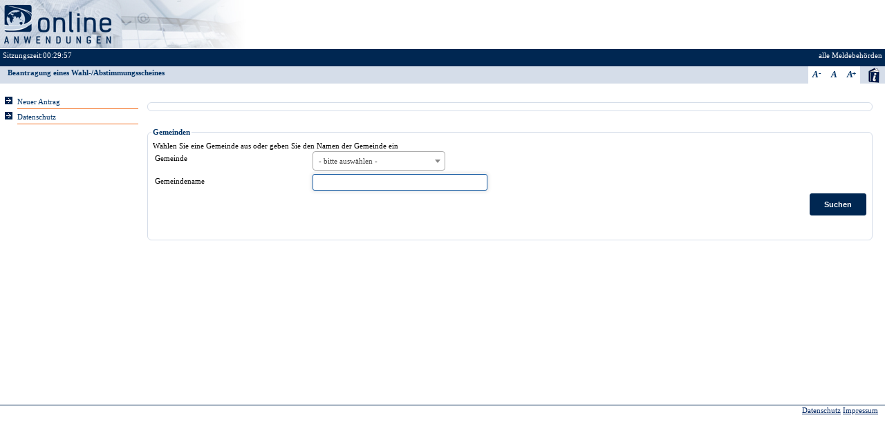

--- FILE ---
content_type: text/html;charset=UTF-8
request_url: https://ol101.ssl.regioit.de/OL_101_IWS/start.do;jsessionid=68E8D92DF7AC3E2027EE6517A17A0E21?mb=0&wnr=&wahltyp=
body_size: 121927
content:









































































































	
	
		
		
	


	
	
		
		
	
















































































































	
	
		
		
	


	
	
		
		
	












 <input type="hidden" name="_csrf" value="bpN-HofD-6PL3Aj_RnuhroMboTkNN3BSF9jOzMjCsCxQXmD7W6BKJ7KlmcXmvTrOJVaVluAijFs0UUR_Jbqs-fzygUhjbFGY" /> <!-- CSRF-Prevention -->








 

 
 <script TYPE="text/javascript" LANGUAGE="JavaScript"
	src="./jsx/sitzungtimeout.js" limit="12" limitDialog="10" action="/OL_101_IWS/start.do?mb=0&wahltyp=" /></script>






















































































	
	<!DOCTYPE html>



<html lang="de">



<head>

  <link rel="shortcut icon" href="/img/favicon.ico" type="image/x-icon"/>




	
	<meta name="copyright" content="HSH Soft- und Hardware Vertriebs GmbH">

	<meta http-equiv="X-UA-Compatible" content="IE=Edge" />
	<META HTTP-EQUIV="Content-Type" CONTENT="text/html; charset=UTF-8">
	
	<meta name="apple-mobile-web-app-capable" content="yes">
	<link rel="apple-touch-icon" href="cpx-de.hshsoft.web.ireg.theme.apple.57_Home_Screen.png.css" />
	<link rel="apple-touch-icon" sizes="114x114" href="cpx-de.hshsoft.web.ireg.theme.apple.114_Retina Home_Screen.png.css" />
	<link rel="apple-touch-icon" sizes="72x72" href="cpx-de.hshsoft.web.ireg.theme.apple.72_Home_Screen.png.css" />

	
	
	<META HTTP-EQUIV="Cache-Control" CONTENT="no-store, no-cache, must-revalidate, private, post-check=0, pre-check=0, max-age=0">
	<META HTTP-EQUIV="Pragma" CONTENT="no-cache">
	<META HTTP-EQUIV="Expires" CONTENT="-1">
  










	
















	














	
	
	
		
			
			
				
				
					
					
						
					
				
			
		
	



















	














	








	
















	
    
    

	

    

	

	
	
		

			


















































    






			
		
		
	

	
	

    
	



	    

		


















































    





	    

	
	



    
	
    
        
    



    

    







  
  
  










	
		
		
		

		

		

		
			
		
	

  	
	<meta name="application-name" content=" OLIWA - Beantragung eines Wahl-/Abstimmungsscheines - Gemeinde "/>
	
	<meta name="msapplication-TileImage" content="cpx-de.hshsoft.web.ireg.theme.wp8.512_App_Icon.png.css"/>

  



  
  
		  
		  
		  
			  
			  <link rel="stylesheet" type="text/css" media="all" href="/OL_101_IWS/js/select2/css/select2.css"/>
		  
		  

		
		<link rel="stylesheet" type="text/css" media="all" href="/OL_101_IWS/styles/hshstyle.css"/>

	  
	  
	  
	  
	  
	  
	  
  
  
  
  <title>
    OLIWA - Beantragung eines Wahl-/Abstimmungsscheines - Gemeinde
  </title>




  
  
  
  
  
  

<script type="text/javascript" src="./js/jquery/jquery.js"></script>

	
	
		<script>
            jQuery.migrateMute=true
		</script>
	


<script type="text/javascript">
<!--
jQuery.noConflict();
//-->
</script>

<script type="text/javascript" src="./js/hsh_ireg_polyfill_string.js"></script>
<script type="text/javascript" src="./js/hsh_ireg_util.js"></script>


</head>












<body onload="">


	<script type="text/javascript" src="./js/de.hshsoft.web.ireg.console-signature.js"></script>









 
 
 <SCRIPT id="res_loader" TYPE="text/javascript"  src="./js/de.hshsoft.web.ireg.loader.js">
 </SCRIPT>









<NOSCRIPT>
<p id="nojsinfo"><em>Um den vollen Funktionsumfang dieser Webseite zu erfahren, ben&ouml;tigen Sie JavaScript.
 Eine Anleitung wie Sie JavaScript in Ihrem Browser einschalten, finden Sie unter folgender Adresse:
</em>
<br/>
<pre>
	http://www.enable-javascript.com/de/
</pre>
</p>
</NOSCRIPT>



<div id="page" 
>


	
	
		
	









	
   















	
	
		<div id="banner" >
			<table style="background: #ffffff; margin: 0px; border-bottom: white 1px solid; top: 0px; height: 60px; padding: 0px;" border="0" cellspacing="0" cellpadding="0" width="100%">
<tbody>
<tr>
<td style="padding: 0px; margin: 0px;"><img src="cpx-de.hshsoft.web.ireg.theme.def.img.header_online.jpg.css" alt="Logo" /></td>
</tr>
</tbody>
</table>
		</div>
	

	
	

	
	<h1 id="header" class="gone">Beantragung eines Wahl-/Abstimmungsscheines</h1>

	<p id="jumplinks" class="gone">

		<EM class="gone">Sprunglinks:<br></EM>

		
			
				
			
			
		

		
			
			
			<a class="noPopup gone" href="/OL_101_Monitoring/r/2P37PCJXGQYIZ56NZ7FSZSJPZLGEXVZP2I3QUMBWB5YPNCTQB6GPJDBSRX2HKMXXOE3PGCPWOIFQZ43TBY3PGCRX64EDL5QNBLZXMDALGUHXD53UOMHQ3DXSOV2HG5CUGV3ECQYA" title="zur Startseite" accesskey="0">zur Startseite</a>
			<span class="gone">&#160;|&#160;</span>
		


		
		<a class="noPopup gone" href="#content" title="zum Inhalt" accesskey="8">zum Inhalt</a>
		<span class="gone">&#160;|&#160;</span>

		
		<a class="noPopup gone" href="#navigationtitle" title="zur Navigation" accesskey="6">zur Navigation</a>

		
			
			<span class="gone">&#160;|&#160;</span>
			<a class="noPopup gone" href="#menu_frame" title="zum Men&uuml;" accesskey="7">zum Men&uuml;</a>
		
	</p>

	


	

		
		<H2 class="invisible gone">Benutzerinfo</H2>
		<div id="header_info" >
			
				
					
						alle Meldebehörden
						
						
						
						
						
						

					
				
				
			
		</div>
		
	

	
	




   











































  

		<div class="navstrip"><div class="navstrip_inset" id="navstrip_inset_user_options"><span class="navstrip_inset_title" id="navstrip_inset_title_user_options"><EM id="quicklinkstitle" class="gone">Schnellzugriffe:<br></EM></span><ul><li><a target="_blank" title="Ausführliche Informationen bietet das Anwenderhandbuch &quot;Beantragung eines Wahl-/Abstimmungsscheines&quot;.&nbsp;(Zum Anzeigen der Datei wird ein PDF Reader benötigt. Sie finden einen PDF Reader unter den Internet-Adressen www.adobe.de, www.nitroreader.com oder www.foxitsoftware.com)&nbsp;(Link öffnet ein neues Fenster)" class="manuallink" id="manuallink" href="/OL_101_Monitoring/r/2P37PCJXGQYIY56JZ4XM2TONFNE42K2LFUVE7TBJFHGUXV6PJXGCWTOM2FHUVTJLFWUUULOKJDGEWSJKJXHNAK2IJGZS6LVS6UGA6NRQGACAA%3D%3D%3D" >Anwenderhandbuch</a></li></ul></div><div class="navstrip_inset" id="navstrip_inset_fontresizer"><span class="navstrip_inset_title" id="navstrip_inset_title_fontresizer">Schriftgr&ouml;&szlig;e</span>
    	




    











<NOSCRIPT>
<span id="hsh-ireg-fontresizer"><a title="Kleinere Schriftgr&ouml;&szlig;e" href="?fc=66&_flowExecutionKey=" class="frp_aLetter frp_aLetterSmall-noscript " id="frp_aLetterSmall">A</a><a title="Normale Schriftgr&ouml;&szlig;e" href="?fc=100&_flowExecutionKey=" class="frp_aLetter frp_aLetterNormal-noscript " id="frp_aLetterNormal">A</a><a title="Gro&szlig;ere Schriftgr&ouml;&szlig;e" href="?fc=150&_flowExecutionKey=" class="frp_aLetter frp_aLetterLarge-noscript " id="frp_aLetterLarge">A</a><span>
</NOSCRIPT>

<SCRIPT TYPE="text/javascript" >
<!--
jQuery(document).ready(function () {
	jQuery.getScript('./js/hsh_ireg_util.js', function (data, textStatus, jqxhr) {
		if (hsh_ireg_util) {
			var rl = jQuery('#navstrip_inset_fontresizer');
			if (navigator.cookieEnabled) {
				rl.prepend(jQuery('<span id="hsh-ireg-fontresizer"><span>'));
				var el = hsh_ireg_util.fontResizer.appendTo('hsh-ireg-fontresizer', {
					increaseStepsMax: 3,
					label: '&nbsp;'
				})
			} else {
				rl.prepend(jQuery('<span id="hsh-ireg-fontresizer"><a title="Kleinere Schriftgr&ouml;&szlig;e" href="?fc=66&_flowExecutionKey=" class="frp_aLetter frp_aLetterSmall-noscript " id="frp_aLetterSmall">A</a><a title="Normale Schriftgr&ouml;&szlig;e" href="?fc=100&_flowExecutionKey=" class="frp_aLetter frp_aLetterNormal-noscript " id="frp_aLetterNormal">A</a><a title="Gro&szlig;ere Schriftgr&ouml;&szlig;e" href="?fc=150&_flowExecutionKey=" class="frp_aLetter frp_aLetterLarge-noscript " id="frp_aLetterLarge">A</a><span>'));
			}
		} else {
			
		}
	});
});
//-->
</SCRIPT>

    </div><H2 id="navigationtitle" class="gone">Navigation</H2>
<EM id="navigationinfo" class="gone">Sie sind hier:</EM><ul class="navstrip_list"><li class="navstripactivefirst">Beantragung eines Wahl-/Abstimmungsscheines</li></ul></div>



    
    	
	    
	    

	    
	    
	    

		
	    
		

	    
	    
    
    
	



	
	



	
	
    

    





	
		
		
			<script type="text/javascript" src="./js/select2/js/select2.min.js"></script>
			<script type="text/javascript" src="./js/de.hshsoft.web.ireg.select2ireg.js"></script>
		
	
	<script type="text/javascript" src="./js/de.hshsoft.web.ireg.aria-support.js"></script>






 







<div id="menu_frame">
    
    
    	<H2 id="menutitle" class="gone">Men&uuml;</H2>
    	
	








































































































	
	
		
		
	


	
	
		
		
	







  <ul>
   
     <li>
      
      
 		
       
      <a href="/OL_101_Monitoring/r/2P37PCJXGQYIZ5YMB7LC6LSJFQVNCS6JW7HU3MRVKAV46K5SKUVU7TGIFGUSZMAFAA%3D%3D%3D%3D%3D%3D" title="Neuer Antrag"  aria-label="Neuer Antrag"  >
        Neuer Antrag</a>
      
   </li>
  
   
  
   
  	
	
    
    
	
    
   
    
         <li><a href="/OL_101_Monitoring/r/"  target="_blank" title="Sie erhalten Hinweise zum Datenschutz und zur sicheren Verarbeitung Ihrer Daten."  aria-label ="Sie erhalten Hinweise zum Datenschutz und zur sicheren Verarbeitung Ihrer Daten.">Datenschutz </a> </li>
	
      </ul>


    
</div>




 


<div id="main_frame" >
    <div id="content">
        
		
			<h2 id="sitetitle" class="gone">Gemeinde</h2>
		
        
        


    
        <div id="infotext">
            
        
        </div>
    


		








































































































	
	
		
		
	


	
	
		
		
	





<span class="zeilenumbruch"></span>
<script TYPE="text/javascript" LANGUAGE="JavaScript" src="./jsx/de.hshsoft.web.ireg.utils.js"></script>









































































































	
	
		
		
	


	
	
		
		
	





  
	
	
	
	
	
	
	
	
	
	
		
	
	
	
	

	
<form id="gemeindeModel" action="gemeindeauswahl.do" method="post" autocomplete="off">
































  
  
  
  
  





  
  
    
  


	
		
	
	


	
		
			
			
				
			
		
	
	



<fieldset role="group" aria-label="" class="formtable">
  

    
    

    
    

    
    
      <div class="datencontainer">
        




      </div>
    

  
</fieldset>


		 
	
































  




  
  
    
      
    
  


	
		
	
	


	
		
			
			
				
			
		
	
	



<fieldset role="group" aria-label="Gemeinden" class="formtable"><legend>Gemeinden</legend>
  

    
    

    
    

    
    
      <div class="datencontainer">
        

      Wählen Sie eine Gemeinde aus oder geben Sie den Namen der Gemeinde ein
         













































	











	
	
		
	




	
	
		
	





	
	
		
	




	
	
		
	







	
	

	
	

	
	
<span class="gone">
<br><br>
</span>

		<div class="datenzeile">
          
          	
 		    	<label id="label_gemeinde" class="datenlabel" for="gemeinde"  title="Wählen Sie eine Gemeinde aus der Liste aus!" >Gemeinde</label>

			
			
		  

		
		

		<div class="datenfield ">
	 		   <select id="gemeindeindex" name="gemeindeindex">
	 		   		  
					  
					  
					  <option value="0"> - bitte auswählen - </option>
			  		
					  
					  
					  <option value="1">Alfter</option>
			  		
					  
					  
					  <option value="2">.............Alfter</option>
			  		
					  
					  
					  <option value="3">.............Alfter</option>
			  		
					  
					  
					  <option value="4">.............Gielsdorf</option>
			  		
					  
					  
					  <option value="5">.............Impekoven</option>
			  		
					  
					  
					  <option value="6">.............Oedekoven</option>
			  		
					  
					  
					  <option value="7">.............Witterschlick</option>
			  		
					  
					  
					  <option value="8">Bad Honnef, Stadt</option>
			  		
					  
					  
					  <option value="9">.............Aegidienberg</option>
			  		
					  
					  
					  <option value="10">.............Bad Honnef</option>
			  		
					  
					  
					  <option value="11">.............Bad Honnef</option>
			  		
					  
					  
					  <option value="12">Bergneustadt, Stadt</option>
			  		
					  
					  
					  <option value="13">.............Altenothe</option>
			  		
					  
					  
					  <option value="14">.............Attenbach</option>
			  		
					  
					  
					  <option value="15">.............Auf dem Dümpel</option>
			  		
					  
					  
					  <option value="16">.............Baldenberg</option>
			  		
					  
					  
					  <option value="17">.............Belmicke</option>
			  		
					  
					  
					  <option value="18">.............Bergneustadt</option>
			  		
					  
					  
					  <option value="19">.............Bergneustadt</option>
			  		
					  
					  
					  <option value="20">.............Bösinghausen</option>
			  		
					  
					  
					  <option value="21">.............Brelöh</option>
			  		
					  
					  
					  <option value="22">.............Freischlade</option>
			  		
					  
					  
					  <option value="23">.............Geschleide</option>
			  		
					  
					  
					  <option value="24">.............Hackenberg</option>
			  		
					  
					  
					  <option value="25">.............Höh</option>
			  		
					  
					  
					  <option value="26">.............Hüngringhausen</option>
			  		
					  
					  
					  <option value="27">.............Immicke</option>
			  		
					  
					  
					  <option value="28">.............Leienbach</option>
			  		
					  
					  
					  <option value="29">.............Neuenothe</option>
			  		
					  
					  
					  <option value="30">.............Niederrengse</option>
			  		
					  
					  
					  <option value="31">.............Pernze</option>
			  		
					  
					  
					  <option value="32">.............Pustenbach</option>
			  		
					  
					  
					  <option value="33">.............Rosenthal</option>
			  		
					  
					  
					  <option value="34">.............Rosenthalseifen</option>
			  		
					  
					  
					  <option value="35">.............Wiedenest</option>
			  		
					  
					  
					  <option value="36">.............Wörde</option>
			  		
					  
					  
					  <option value="37">Bornheim, Stadt</option>
			  		
					  
					  
					  <option value="38">.............Bornheim</option>
			  		
					  
					  
					  <option value="39">.............Bornheim</option>
			  		
					  
					  
					  <option value="40">.............Brenig</option>
			  		
					  
					  
					  <option value="41">.............Dersdorf</option>
			  		
					  
					  
					  <option value="42">.............Hemmerich</option>
			  		
					  
					  
					  <option value="43">.............Hersel</option>
			  		
					  
					  
					  <option value="44">.............Kardorf</option>
			  		
					  
					  
					  <option value="45">.............Merten</option>
			  		
					  
					  
					  <option value="46">.............Roisdorf</option>
			  		
					  
					  
					  <option value="47">.............Rösberg</option>
			  		
					  
					  
					  <option value="48">.............Sechtem</option>
			  		
					  
					  
					  <option value="49">.............Uedorf</option>
			  		
					  
					  
					  <option value="50">.............Walberberg</option>
			  		
					  
					  
					  <option value="51">.............Waldorf</option>
			  		
					  
					  
					  <option value="52">.............Widdig</option>
			  		
					  
					  
					  <option value="53">Eitorf</option>
			  		
					  
					  
					  <option value="54">.............Alzenbach</option>
			  		
					  
					  
					  <option value="55">.............Bach</option>
			  		
					  
					  
					  <option value="56">.............Balenbach</option>
			  		
					  
					  
					  <option value="57">.............Baleroth</option>
			  		
					  
					  
					  <option value="58">.............Baumhof</option>
			  		
					  
					  
					  <option value="59">.............Bitze</option>
			  		
					  
					  
					  <option value="60">.............Blumenhof</option>
			  		
					  
					  
					  <option value="61">.............Bohlscheid</option>
			  		
					  
					  
					  <option value="62">.............Bruch</option>
			  		
					  
					  
					  <option value="63">.............Büsch</option>
			  		
					  
					  
					  <option value="64">.............Büsch bei Merten</option>
			  		
					  
					  
					  <option value="65">.............Dickersbach</option>
			  		
					  
					  
					  <option value="66">.............Eitorf</option>
			  		
					  
					  
					  <option value="67">.............Eitorf</option>
			  		
					  
					  
					  <option value="68">.............Eitorf OT Niederottersbach</option>
			  		
					  
					  
					  <option value="69">.............Halft</option>
			  		
					  
					  
					  <option value="70">.............Hatzfeld</option>
			  		
					  
					  
					  <option value="71">.............Hausen</option>
			  		
					  
					  
					  <option value="72">.............Hecke</option>
			  		
					  
					  
					  <option value="73">.............Heckerhof</option>
			  		
					  
					  
					  <option value="74">.............Hohn</option>
			  		
					  
					  
					  <option value="75">.............Hönscheid</option>
			  		
					  
					  
					  <option value="76">.............Hove</option>
			  		
					  
					  
					  <option value="77">.............Irlenborn</option>
			  		
					  
					  
					  <option value="78">.............Josefshöhe</option>
			  		
					  
					  
					  <option value="79">.............Käsberg</option>
			  		
					  
					  
					  <option value="80">.............Kehlenbach</option>
			  		
					  
					  
					  <option value="81">.............Keuenhof</option>
			  		
					  
					  
					  <option value="82">.............Köttingen</option>
			  		
					  
					  
					  <option value="83">.............Kreisfeld</option>
			  		
					  
					  
					  <option value="84">.............Lascheid</option>
			  		
					  
					  
					  <option value="85">.............Leye</option>
			  		
					  
					  
					  <option value="86">.............Lindscheid</option>
			  		
					  
					  
					  <option value="87">.............Lützgenauel</option>
			  		
					  
					  
					  <option value="88">.............Merten</option>
			  		
					  
					  
					  <option value="89">.............Mierscheid</option>
			  		
					  
					  
					  <option value="90">.............Mittelottersbach</option>
			  		
					  
					  
					  <option value="91">.............Mühleip</option>
			  		
					  
					  
					  <option value="92">.............Nannenhohn</option>
			  		
					  
					  
					  <option value="93">.............Obenroth</option>
			  		
					  
					  
					  <option value="94">.............Obereip</option>
			  		
					  
					  
					  <option value="95">.............Obereipermühle</option>
			  		
					  
					  
					  <option value="96">.............Oberottersbach</option>
			  		
					  
					  
					  <option value="97">.............Plackenhohn</option>
			  		
					  
					  
					  <option value="98">.............Rankenhohn</option>
			  		
					  
					  
					  <option value="99">.............Richardshohn</option>
			  		
					  
					  
					  <option value="100">.............Rodder</option>
			  		
					  
					  
					  <option value="101">.............Rosenthal</option>
			  		
					  
					  
					  <option value="102">.............Scheidsbach</option>
			  		
					  
					  
					  <option value="103">.............Schellberg</option>
			  		
					  
					  
					  <option value="104">.............Schellenbruch</option>
			  		
					  
					  
					  <option value="105">.............Schmelze</option>
			  		
					  
					  
					  <option value="106">.............Siebigteroth</option>
			  		
					  
					  
					  <option value="107">.............Stein</option>
			  		
					  
					  
					  <option value="108">.............Wassack</option>
			  		
					  
					  
					  <option value="109">.............Weiden</option>
			  		
					  
					  
					  <option value="110">.............Wilbertzhohn</option>
			  		
					  
					  
					  <option value="111">.............Wilkomsfeld</option>
			  		
					  
					  
					  <option value="112">Engelskirchen</option>
			  		
					  
					  
					  <option value="113">.............Bellingroth</option>
			  		
					  
					  
					  <option value="114">.............Bickenbach</option>
			  		
					  
					  
					  <option value="115">.............Buschhausen</option>
			  		
					  
					  
					  <option value="116">.............Dörrenberg</option>
			  		
					  
					  
					  <option value="117">.............Engelskirchen</option>
			  		
					  
					  
					  <option value="118">.............Engelskirchen</option>
			  		
					  
					  
					  <option value="119">.............Grünscheid</option>
			  		
					  
					  
					  <option value="120">.............Hahn</option>
			  		
					  
					  
					  <option value="121">.............Hardt</option>
			  		
					  
					  
					  <option value="122">.............Haus Selbach</option>
			  		
					  
					  
					  <option value="123">.............Hollenberg</option>
			  		
					  
					  
					  <option value="124">.............Kaltenbach</option>
			  		
					  
					  
					  <option value="125">.............Loope</option>
			  		
					  
					  
					  <option value="126">.............Miebach</option>
			  		
					  
					  
					  <option value="127">.............Müllensiefen</option>
			  		
					  
					  
					  <option value="128">.............Neuhardt</option>
			  		
					  
					  
					  <option value="129">.............Neuremscheid</option>
			  		
					  
					  
					  <option value="130">.............Oesinghausen</option>
			  		
					  
					  
					  <option value="131">.............Oetterstal</option>
			  		
					  
					  
					  <option value="132">.............Osberghausen</option>
			  		
					  
					  
					  <option value="133">.............Papiermühle</option>
			  		
					  
					  
					  <option value="134">.............Remerscheid</option>
			  		
					  
					  
					  <option value="135">.............Rennbruch</option>
			  		
					  
					  
					  <option value="136">.............Rommersberg</option>
			  		
					  
					  
					  <option value="137">.............Ründeroth</option>
			  		
					  
					  
					  <option value="138">.............Schnellenbach</option>
			  		
					  
					  
					  <option value="139">.............Stiefelhagen</option>
			  		
					  
					  
					  <option value="140">.............Thal</option>
			  		
					  
					  
					  <option value="141">.............Wahlscheid</option>
			  		
					  
					  
					  <option value="142">.............Wallefeld</option>
			  		
					  
					  
					  <option value="143">.............Wiehlmünden</option>
			  		
					  
					  
					  <option value="144">Gummersbach, Stadt</option>
			  		
					  
					  
					  <option value="145">.............Apfelbaum</option>
			  		
					  
					  
					  <option value="146">.............Becke</option>
			  		
					  
					  
					  <option value="147">.............Berghausen</option>
			  		
					  
					  
					  <option value="148">.............Bernberg</option>
			  		
					  
					  
					  <option value="149">.............Birnbaum</option>
			  		
					  
					  
					  <option value="150">.............Bracht</option>
			  		
					  
					  
					  <option value="151">.............Bredenbruch</option>
			  		
					  
					  
					  <option value="152">.............Brink</option>
			  		
					  
					  
					  <option value="153">.............Bruch</option>
			  		
					  
					  
					  <option value="154">.............Brunohl</option>
			  		
					  
					  
					  <option value="155">.............Bünghausen</option>
			  		
					  
					  
					  <option value="156">.............Deitenbach</option>
			  		
					  
					  
					  <option value="157">.............Derschlag</option>
			  		
					  
					  
					  <option value="158">.............Dieringhausen</option>
			  		
					  
					  
					  <option value="159">.............Drieberhausen</option>
			  		
					  
					  
					  <option value="160">.............Dümmlinghausen</option>
			  		
					  
					  
					  <option value="161">.............Elbach</option>
			  		
					  
					  
					  <option value="162">.............Erbland</option>
			  		
					  
					  
					  <option value="163">.............Erlenhagen</option>
			  		
					  
					  
					  <option value="164">.............Flaberg</option>
			  		
					  
					  
					  <option value="165">.............Frömmersbach</option>
			  		
					  
					  
					  <option value="166">.............Grünenthal</option>
			  		
					  
					  
					  <option value="167">.............Gummeroth</option>
			  		
					  
					  
					  <option value="168">.............Gummersbach</option>
			  		
					  
					  
					  <option value="169">.............Gummersbach</option>
			  		
					  
					  
					  <option value="170">.............Hagen</option>
			  		
					  
					  
					  <option value="171">.............Hardt</option>
			  		
					  
					  
					  <option value="172">.............Hardt-Hanfgarten</option>
			  		
					  
					  
					  <option value="173">.............Helberg</option>
			  		
					  
					  
					  <option value="174">.............Herreshagen</option>
			  		
					  
					  
					  <option value="175">.............Hesselbach</option>
			  		
					  
					  
					  <option value="176">.............Höfen</option>
			  		
					  
					  
					  <option value="177">.............Hömel</option>
			  		
					  
					  
					  <option value="178">.............Hülsenbusch</option>
			  		
					  
					  
					  <option value="179">.............Hunstig</option>
			  		
					  
					  
					  <option value="180">.............Kalkkuhl</option>
			  		
					  
					  
					  <option value="181">.............Karlskamp</option>
			  		
					  
					  
					  <option value="182">.............Koverstein</option>
			  		
					  
					  
					  <option value="183">.............Lantenbach</option>
			  		
					  
					  
					  <option value="184">.............Lieberhausen</option>
			  		
					  
					  
					  <option value="185">.............Liefenroth</option>
			  		
					  
					  
					  <option value="186">.............Lobscheid</option>
			  		
					  
					  
					  <option value="187">.............Luttersiefen</option>
			  		
					  
					  
					  <option value="188">.............Lützinghausen</option>
			  		
					  
					  
					  <option value="189">.............Mühle</option>
			  		
					  
					  
					  <option value="190">.............Neuenhaus</option>
			  		
					  
					  
					  <option value="191">.............Neuenschmiede</option>
			  		
					  
					  
					  <option value="192">.............Niedergelpe</option>
			  		
					  
					  
					  <option value="193">.............Niedernhagen</option>
			  		
					  
					  
					  <option value="194">.............Niederseßmar</option>
			  		
					  
					  
					  <option value="195">.............Nochen</option>
			  		
					  
					  
					  <option value="196">.............Oberrengse</option>
			  		
					  
					  
					  <option value="197">.............Ohmig</option>
			  		
					  
					  
					  <option value="198">.............Peisel</option>
			  		
					  
					  
					  <option value="199">.............Piene</option>
			  		
					  
					  
					  <option value="200">.............Rebbelroth</option>
			  		
					  
					  
					  <option value="201">.............Recklinghausen</option>
			  		
					  
					  
					  <option value="202">.............Reininghausen</option>
			  		
					  
					  
					  <option value="203">.............Remmelsohl</option>
			  		
					  
					  
					  <option value="204">.............Rodt</option>
			  		
					  
					  
					  <option value="205">.............Rospe</option>
			  		
					  
					  
					  <option value="206">.............Schneppsiefen</option>
			  		
					  
					  
					  <option value="207">.............Schönenberg</option>
			  		
					  
					  
					  <option value="208">.............Schusterburg</option>
			  		
					  
					  
					  <option value="209">.............Sonnenberg</option>
			  		
					  
					  
					  <option value="210">.............Steinenbrück</option>
			  		
					  
					  
					  <option value="211">.............Straße</option>
			  		
					  
					  
					  <option value="212">.............Strombach</option>
			  		
					  
					  
					  <option value="213">.............Unnenberg</option>
			  		
					  
					  
					  <option value="214">.............Veste</option>
			  		
					  
					  
					  <option value="215">.............Vollmerhausen</option>
			  		
					  
					  
					  <option value="216">.............Waldesruh</option>
			  		
					  
					  
					  <option value="217">.............Wasserfuhr</option>
			  		
					  
					  
					  <option value="218">.............Windhagen</option>
			  		
					  
					  
					  <option value="219">.............Wörde</option>
			  		
					  
					  
					  <option value="220">.............Würden</option>
			  		
					  
					  
					  <option value="221">Hennef (Sieg), Stadt</option>
			  		
					  
					  
					  <option value="222">.............Adscheid</option>
			  		
					  
					  
					  <option value="223">.............Ahrenbach</option>
			  		
					  
					  
					  <option value="224">.............Allner</option>
			  		
					  
					  
					  <option value="225">.............Altenbödingen</option>
			  		
					  
					  
					  <option value="226">.............Altglück</option>
			  		
					  
					  
					  <option value="227">.............Auel</option>
			  		
					  
					  
					  <option value="228">.............Beiert</option>
			  		
					  
					  
					  <option value="229">.............Berg</option>
			  		
					  
					  
					  <option value="230">.............Blankenbach</option>
			  		
					  
					  
					  <option value="231">.............Bödingen</option>
			  		
					  
					  
					  <option value="232">.............Bröl</option>
			  		
					  
					  
					  <option value="233">.............Bülgenauel</option>
			  		
					  
					  
					  <option value="234">.............Büllesbach</option>
			  		
					  
					  
					  <option value="235">.............Büllesfeld</option>
			  		
					  
					  
					  <option value="236">.............Dahlhausen</option>
			  		
					  
					  
					  <option value="237">.............Dambroich</option>
			  		
					  
					  
					  <option value="238">.............Darscheid</option>
			  		
					  
					  
					  <option value="239">.............Depensiefen</option>
			  		
					  
					  
					  <option value="240">.............Derenbach</option>
			  		
					  
					  
					  <option value="241">.............Dondorf</option>
			  		
					  
					  
					  <option value="242">.............Dürresbach</option>
			  		
					  
					  
					  <option value="243">.............Eichholz</option>
			  		
					  
					  
					  <option value="244">.............Eulenberg</option>
			  		
					  
					  
					  <option value="245">.............Fernegierscheid</option>
			  		
					  
					  
					  <option value="246">.............Greuelsiefen</option>
			  		
					  
					  
					  <option value="247">.............Hahnenhardt</option>
			  		
					  
					  
					  <option value="248">.............Halberg</option>
			  		
					  
					  
					  <option value="249">.............Halmshanf</option>
			  		
					  
					  
					  <option value="250">.............Hanf</option>
			  		
					  
					  
					  <option value="251">.............Happerschoß</option>
			  		
					  
					  
					  <option value="252">.............Haus Ölgarten</option>
			  		
					  
					  
					  <option value="253">.............Heckelsberg</option>
			  		
					  
					  
					  <option value="254">.............Heisterschoß</option>
			  		
					  
					  
					  <option value="255">.............Hennef (Sieg)</option>
			  		
					  
					  
					  <option value="256">.............Hennef (Sieg)</option>
			  		
					  
					  
					  <option value="257">.............Hermesmühle</option>
			  		
					  
					  
					  <option value="258">.............Hofen</option>
			  		
					  
					  
					  <option value="259">.............Hommerich</option>
			  		
					  
					  
					  <option value="260">.............Hossenberg</option>
			  		
					  
					  
					  <option value="261">.............Hove</option>
			  		
					  
					  
					  <option value="262">.............Hüchel</option>
			  		
					  
					  
					  <option value="263">.............Hülscheid</option>
			  		
					  
					  
					  <option value="264">.............Issertshof</option>
			  		
					  
					  
					  <option value="265">.............Käsberg</option>
			  		
					  
					  
					  <option value="266">.............Kningelthal</option>
			  		
					  
					  
					  <option value="267">.............Knippgierscheid</option>
			  		
					  
					  
					  <option value="268">.............Köschbusch</option>
			  		
					  
					  
					  <option value="269">.............Kraheck</option>
			  		
					  
					  
					  <option value="270">.............Kümpel</option>
			  		
					  
					  
					  <option value="271">.............Kurenbach</option>
			  		
					  
					  
					  <option value="272">.............Kurscheid</option>
			  		
					  
					  
					  <option value="273">.............Lanzenbach</option>
			  		
					  
					  
					  <option value="274">.............Lauthausen</option>
			  		
					  
					  
					  <option value="275">.............Lescheid</option>
			  		
					  
					  
					  <option value="276">.............Lichtenberg</option>
			  		
					  
					  
					  <option value="277">.............Liesberg</option>
			  		
					  
					  
					  <option value="278">.............Löbach</option>
			  		
					  
					  
					  <option value="279">.............Lückert</option>
			  		
					  
					  
					  <option value="280">.............Meisenbach</option>
			  		
					  
					  
					  <option value="281">.............Michelshohn</option>
			  		
					  
					  
					  <option value="282">.............Mittelscheid</option>
			  		
					  
					  
					  <option value="283">.............Niederhalberg</option>
			  		
					  
					  
					  <option value="284">.............Oberauel</option>
			  		
					  
					  
					  <option value="285">.............Oberhalberg</option>
			  		
					  
					  
					  <option value="286">.............Petershohn</option>
			  		
					  
					  
					  <option value="287">.............Raveneck</option>
			  		
					  
					  
					  <option value="288">.............Ravenstein</option>
			  		
					  
					  
					  <option value="289">.............Rott</option>
			  		
					  
					  
					  <option value="290">.............Röttgen</option>
			  		
					  
					  
					  <option value="291">.............Rütsch</option>
			  		
					  
					  
					  <option value="292">.............Schächer</option>
			  		
					  
					  
					  <option value="293">.............Scheuren</option>
			  		
					  
					  
					  <option value="294">.............Scheurenmühle</option>
			  		
					  
					  
					  <option value="295">.............Sommershof</option>
			  		
					  
					  
					  <option value="296">.............Söven</option>
			  		
					  
					  
					  <option value="297">.............Stadt Blankenberg</option>
			  		
					  
					  
					  <option value="298">.............Stein</option>
			  		
					  
					  
					  <option value="299">.............Stoßdorf</option>
			  		
					  
					  
					  <option value="300">.............Striefen</option>
			  		
					  
					  
					  <option value="301">.............Süchterscheid</option>
			  		
					  
					  
					  <option value="302">.............Theishohn</option>
			  		
					  
					  
					  <option value="303">.............Uckerath</option>
			  		
					  
					  
					  <option value="304">.............Wasserheß</option>
			  		
					  
					  
					  <option value="305">.............Weingartsgasse</option>
			  		
					  
					  
					  <option value="306">.............Weldergoven</option>
			  		
					  
					  
					  <option value="307">.............Wellesberg</option>
			  		
					  
					  
					  <option value="308">.............Westerhausen</option>
			  		
					  
					  
					  <option value="309">.............Wiederschall</option>
			  		
					  
					  
					  <option value="310">.............Wiersberg</option>
			  		
					  
					  
					  <option value="311">.............Wippenhohn</option>
			  		
					  
					  
					  <option value="312">.............Zumhof</option>
			  		
					  
					  
					  <option value="313">Hückeswagen, Stadt</option>
			  		
					  
					  
					  <option value="314">.............Hückeswagen</option>
			  		
					  
					  
					  <option value="315">.............Hückeswagen</option>
			  		
					  
					  
					  <option value="316">Königswinter, Stadt</option>
			  		
					  
					  
					  <option value="317">.............Bellinghausen</option>
			  		
					  
					  
					  <option value="318">.............Bellinghauserhof</option>
			  		
					  
					  
					  <option value="319">.............Bennerscheid</option>
			  		
					  
					  
					  <option value="320">.............Berghausen</option>
			  		
					  
					  
					  <option value="321">.............Bockeroth</option>
			  		
					  
					  
					  <option value="322">.............Bönnschenhof</option>
			  		
					  
					  
					  <option value="323">.............Dahlhausen</option>
			  		
					  
					  
					  <option value="324">.............Döttscheid</option>
			  		
					  
					  
					  <option value="325">.............Düferoth</option>
			  		
					  
					  
					  <option value="326">.............Eisbach</option>
			  		
					  
					  
					  <option value="327">.............Elsfeld</option>
			  		
					  
					  
					  <option value="328">.............Eudenbach</option>
			  		
					  
					  
					  <option value="329">.............Eudenberg</option>
			  		
					  
					  
					  <option value="330">.............Faulenbitze</option>
			  		
					  
					  
					  <option value="331">.............Frankenforst</option>
			  		
					  
					  
					  <option value="332">.............Freckwinkel</option>
			  		
					  
					  
					  <option value="333">.............Friedrichshöhe</option>
			  		
					  
					  
					  <option value="334">.............Frohnhardt</option>
			  		
					  
					  
					  <option value="335">.............Gräfenhohn</option>
			  		
					  
					  
					  <option value="336">.............Gratzfeld</option>
			  		
					  
					  
					  <option value="337">.............Hartenberg</option>
			  		
					  
					  
					  <option value="338">.............Hasenboseroth</option>
			  		
					  
					  
					  <option value="339">.............Heiderhof</option>
			  		
					  
					  
					  <option value="340">.............Heisterbacherrott</option>
			  		
					  
					  
					  <option value="341">.............Höhnchen</option>
			  		
					  
					  
					  <option value="342">.............Höhnerhof</option>
			  		
					  
					  
					  <option value="343">.............Hühnerberg</option>
			  		
					  
					  
					  <option value="344">.............Hünscheiderhof</option>
			  		
					  
					  
					  <option value="345">.............Hüscheid</option>
			  		
					  
					  
					  <option value="346">.............Ittenbach</option>
			  		
					  
					  
					  <option value="347">.............Jüngsfeld</option>
			  		
					  
					  
					  <option value="348">.............Kellersboseroth</option>
			  		
					  
					  
					  <option value="349">.............Kippenhohn</option>
			  		
					  
					  
					  <option value="350">.............Kochenbach</option>
			  		
					  
					  
					  <option value="351">.............Komp</option>
			  		
					  
					  
					  <option value="352">.............Königswinter</option>
			  		
					  
					  
					  <option value="353">.............Königswinter</option>
			  		
					  
					  
					  <option value="354">.............Kotthausen</option>
			  		
					  
					  
					  <option value="355">.............Margarethenhöhe</option>
			  		
					  
					  
					  <option value="356">.............Niederbuchholz</option>
			  		
					  
					  
					  <option value="357">.............Niederdollendorf</option>
			  		
					  
					  
					  <option value="358">.............Niederscheuren</option>
			  		
					  
					  
					  <option value="359">.............Nonnenberg</option>
			  		
					  
					  
					  <option value="360">.............Oberbuchholz</option>
			  		
					  
					  
					  <option value="361">.............Oberdollendorf</option>
			  		
					  
					  
					  <option value="362">.............Oberpleis</option>
			  		
					  
					  
					  <option value="363">.............Oberscheuren</option>
			  		
					  
					  
					  <option value="364">.............Oelinghoven</option>
			  		
					  
					  
					  <option value="365">.............Pleiserhohn</option>
			  		
					  
					  
					  <option value="366">.............Pützstück</option>
			  		
					  
					  
					  <option value="367">.............Quirrenbach</option>
			  		
					  
					  
					  <option value="368">.............Rauschendorf</option>
			  		
					  
					  
					  <option value="369">.............Römlinghoven</option>
			  		
					  
					  
					  <option value="370">.............Rostingen</option>
			  		
					  
					  
					  <option value="371">.............Rübhausen</option>
			  		
					  
					  
					  <option value="372">.............Ruttscheid</option>
			  		
					  
					  
					  <option value="373">.............Sand</option>
			  		
					  
					  
					  <option value="374">.............Sandscheid</option>
			  		
					  
					  
					  <option value="375">.............Sassenberg</option>
			  		
					  
					  
					  <option value="376">.............Schnepperoth</option>
			  		
					  
					  
					  <option value="377">.............Schwirzpohl</option>
			  		
					  
					  
					  <option value="378">.............Siefen</option>
			  		
					  
					  
					  <option value="379">.............Sonderbusch</option>
			  		
					  
					  
					  <option value="380">.............Sonnenberger Hof</option>
			  		
					  
					  
					  <option value="381">.............Stieldorf</option>
			  		
					  
					  
					  <option value="382">.............Stieldorferhohn</option>
			  		
					  
					  
					  <option value="383">.............Thelenbitze</option>
			  		
					  
					  
					  <option value="384">.............Thomasberg</option>
			  		
					  
					  
					  <option value="385">.............Uthweiler</option>
			  		
					  
					  
					  <option value="386">.............Vinxel</option>
			  		
					  
					  
					  <option value="387">.............Wahlfelder Hof</option>
			  		
					  
					  
					  <option value="388">.............Waschpohl</option>
			  		
					  
					  
					  <option value="389">.............Weiler</option>
			  		
					  
					  
					  <option value="390">.............Willmeroth</option>
			  		
					  
					  
					  <option value="391">Lindlar</option>
			  		
					  
					  
					  <option value="392">.............Altenrath-Böhl</option>
			  		
					  
					  
					  <option value="393">.............Bolzenbach-Schümmerich</option>
			  		
					  
					  
					  <option value="394">.............Brochhagen</option>
			  		
					  
					  
					  <option value="395">.............Eichholz</option>
			  		
					  
					  
					  <option value="396">.............Fenke</option>
			  		
					  
					  
					  <option value="397">.............Frielingsdorf</option>
			  		
					  
					  
					  <option value="398">.............Hartegasse</option>
			  		
					  
					  
					  <option value="399">.............Hohkeppel</option>
			  		
					  
					  
					  <option value="400">.............Hommerich</option>
			  		
					  
					  
					  <option value="401">.............Horpe</option>
			  		
					  
					  
					  <option value="402">.............Kapellensüng</option>
			  		
					  
					  
					  <option value="403">.............Leienhöhe</option>
			  		
					  
					  
					  <option value="404">.............Linde</option>
			  		
					  
					  
					  <option value="405">.............Lindlar</option>
			  		
					  
					  
					  <option value="406">.............Lindlar</option>
			  		
					  
					  
					  <option value="407">.............Remshagen</option>
			  		
					  
					  
					  <option value="408">.............Scheel</option>
			  		
					  
					  
					  <option value="409">.............Schmitzhöhe</option>
			  		
					  
					  
					  <option value="410">Lohmar, Stadt</option>
			  		
					  
					  
					  <option value="411">.............Agger</option>
			  		
					  
					  
					  <option value="412">.............Albach</option>
			  		
					  
					  
					  <option value="413">.............Algert</option>
			  		
					  
					  
					  <option value="414">.............Birk</option>
			  		
					  
					  
					  <option value="415">.............Breidt</option>
			  		
					  
					  
					  <option value="416">.............Dahlhaus</option>
			  		
					  
					  
					  <option value="417">.............Deesem</option>
			  		
					  
					  
					  <option value="418">.............Donrath</option>
			  		
					  
					  
					  <option value="419">.............Durbusch</option>
			  		
					  
					  
					  <option value="420">.............Ellhausen</option>
			  		
					  
					  
					  <option value="421">.............Geber</option>
			  		
					  
					  
					  <option value="422">.............Grimberg</option>
			  		
					  
					  
					  <option value="423">.............Hausen</option>
			  		
					  
					  
					  <option value="424">.............Heide</option>
			  		
					  
					  
					  <option value="425">.............Heppenberg</option>
			  		
					  
					  
					  <option value="426">.............Höffen</option>
			  		
					  
					  
					  <option value="427">.............Honrath</option>
			  		
					  
					  
					  <option value="428">.............Hoven</option>
			  		
					  
					  
					  <option value="429">.............Inger</option>
			  		
					  
					  
					  <option value="430">.............Krahwinkel</option>
			  		
					  
					  
					  <option value="431">.............Lohmar</option>
			  		
					  
					  
					  <option value="432">.............Lohmar</option>
			  		
					  
					  
					  <option value="433">.............Muchensiefen</option>
			  		
					  
					  
					  <option value="434">.............Naaferberg</option>
			  		
					  
					  
					  <option value="435">.............Neuhonrath</option>
			  		
					  
					  
					  <option value="436">.............Oberstehöhe</option>
			  		
					  
					  
					  <option value="437">.............Scheid</option>
			  		
					  
					  
					  <option value="438">.............Scheiderhöhe</option>
			  		
					  
					  
					  <option value="439">.............Wahlscheid</option>
			  		
					  
					  
					  <option value="440">.............Weegen</option>
			  		
					  
					  
					  <option value="441">.............Wielpütz</option>
			  		
					  
					  
					  <option value="442">Marienheide</option>
			  		
					  
					  
					  <option value="443">.............Berghof</option>
			  		
					  
					  
					  <option value="444">.............Börlinghausen</option>
			  		
					  
					  
					  <option value="445">.............Dahl</option>
			  		
					  
					  
					  <option value="446">.............Däinghausen</option>
			  		
					  
					  
					  <option value="447">.............Dannenberg</option>
			  		
					  
					  
					  <option value="448">.............Dürhölzen</option>
			  		
					  
					  
					  <option value="449">.............Eberg</option>
			  		
					  
					  
					  <option value="450">.............Eiringhausen</option>
			  		
					  
					  
					  <option value="451">.............Erlinghagen</option>
			  		
					  
					  
					  <option value="452">.............Gervershagen</option>
			  		
					  
					  
					  <option value="453">.............Gimborn</option>
			  		
					  
					  
					  <option value="454">.............Gogarten</option>
			  		
					  
					  
					  <option value="455">.............Grunewald</option>
			  		
					  
					  
					  <option value="456">.............Himmerkusen</option>
			  		
					  
					  
					  <option value="457">.............Höfel</option>
			  		
					  
					  
					  <option value="458">.............Holzwipper</option>
			  		
					  
					  
					  <option value="459">.............Hütte</option>
			  		
					  
					  
					  <option value="460">.............Jedinghagen</option>
			  		
					  
					  
					  <option value="461">.............Kalsbach</option>
			  		
					  
					  
					  <option value="462">.............Kattwinkel</option>
			  		
					  
					  
					  <option value="463">.............Kempershöhe</option>
			  		
					  
					  
					  <option value="464">.............Königsheide</option>
			  		
					  
					  
					  <option value="465">.............Kotthausen</option>
			  		
					  
					  
					  <option value="466">.............Krommenohl</option>
			  		
					  
					  
					  <option value="467">.............Kümmel</option>
			  		
					  
					  
					  <option value="468">.............Lambach</option>
			  		
					  
					  
					  <option value="469">.............Lehmkuhl</option>
			  		
					  
					  
					  <option value="470">.............Leiberg</option>
			  		
					  
					  
					  <option value="471">.............Lienkamp</option>
			  		
					  
					  
					  <option value="472">.............Linge</option>
			  		
					  
					  
					  <option value="473">.............Marienheide</option>
			  		
					  
					  
					  <option value="474">.............Marienheide</option>
			  		
					  
					  
					  <option value="475">.............Müllenbach</option>
			  		
					  
					  
					  <option value="476">.............Niederwette</option>
			  		
					  
					  
					  <option value="477">.............Oberboinghausen</option>
			  		
					  
					  
					  <option value="478">.............Obernhagen</option>
			  		
					  
					  
					  <option value="479">.............Obersiemeringhausen</option>
			  		
					  
					  
					  <option value="480">.............Rodt</option>
			  		
					  
					  
					  <option value="481">.............Scharde</option>
			  		
					  
					  
					  <option value="482">.............Schemmen</option>
			  		
					  
					  
					  <option value="483">.............Schmitzwipper</option>
			  		
					  
					  
					  <option value="484">.............Schöneborn</option>
			  		
					  
					  
					  <option value="485">.............Schulzenkamp</option>
			  		
					  
					  
					  <option value="486">.............Siemerkusen</option>
			  		
					  
					  
					  <option value="487">.............Siepen</option>
			  		
					  
					  
					  <option value="488">.............Späinghausen</option>
			  		
					  
					  
					  <option value="489">.............Straße</option>
			  		
					  
					  
					  <option value="490">.............Stülinghausen</option>
			  		
					  
					  
					  <option value="491">.............Unterboinghausen</option>
			  		
					  
					  
					  <option value="492">.............Unterpentinghausen</option>
			  		
					  
					  
					  <option value="493">.............Wernscheid</option>
			  		
					  
					  
					  <option value="494">.............Wilbringhausen</option>
			  		
					  
					  
					  <option value="495">.............Winkel</option>
			  		
					  
					  
					  <option value="496">Meckenheim, Stadt</option>
			  		
					  
					  
					  <option value="497">.............Altendorf</option>
			  		
					  
					  
					  <option value="498">.............Ersdorf</option>
			  		
					  
					  
					  <option value="499">.............Lüftelberg</option>
			  		
					  
					  
					  <option value="500">.............Meckenheim</option>
			  		
					  
					  
					  <option value="501">.............Meckenheim</option>
			  		
					  
					  
					  <option value="502">.............Merl</option>
			  		
					  
					  
					  <option value="503">Morsbach</option>
			  		
					  
					  
					  <option value="504">.............Alzen</option>
			  		
					  
					  
					  <option value="505">.............Amberg</option>
			  		
					  
					  
					  <option value="506">.............Appenhagen</option>
			  		
					  
					  
					  <option value="507">.............Berghausen</option>
			  		
					  
					  
					  <option value="508">.............Birken</option>
			  		
					  
					  
					  <option value="509">.............Birzel</option>
			  		
					  
					  
					  <option value="510">.............Bitze</option>
			  		
					  
					  
					  <option value="511">.............Böcklingen</option>
			  		
					  
					  
					  <option value="512">.............Breitgen</option>
			  		
					  
					  
					  <option value="513">.............Burg Volperhausen</option>
			  		
					  
					  
					  <option value="514">.............Ellingen</option>
			  		
					  
					  
					  <option value="515">.............Erblingen</option>
			  		
					  
					  
					  <option value="516">.............Euelsloch</option>
			  		
					  
					  
					  <option value="517">.............Eugenienthal</option>
			  		
					  
					  
					  <option value="518">.............Flockenberg</option>
			  		
					  
					  
					  <option value="519">.............Frankenthal</option>
			  		
					  
					  
					  <option value="520">.............Hahn</option>
			  		
					  
					  
					  <option value="521">.............Halle</option>
			  		
					  
					  
					  <option value="522">.............Heide</option>
			  		
					  
					  
					  <option value="523">.............Hellerseifen</option>
			  		
					  
					  
					  <option value="524">.............Herbertshagen</option>
			  		
					  
					  
					  <option value="525">.............Höferhof</option>
			  		
					  
					  
					  <option value="526">.............Holpe</option>
			  		
					  
					  
					  <option value="527">.............Hülstert</option>
			  		
					  
					  
					  <option value="528">.............Katzenbach</option>
			  		
					  
					  
					  <option value="529">.............Kömpel</option>
			  		
					  
					  
					  <option value="530">.............Korseifen</option>
			  		
					  
					  
					  <option value="531">.............Ley</option>
			  		
					  
					  
					  <option value="532">.............Lichtenberg</option>
			  		
					  
					  
					  <option value="533">.............Lützelseifen</option>
			  		
					  
					  
					  <option value="534">.............Morsbach</option>
			  		
					  
					  
					  <option value="535">.............Morsbach</option>
			  		
					  
					  
					  <option value="536">.............Neuhöfchen</option>
			  		
					  
					  
					  <option value="537">.............Niederasbach</option>
			  		
					  
					  
					  <option value="538">.............Niederdorf</option>
			  		
					  
					  
					  <option value="539">.............Niederwarnsbach</option>
			  		
					  
					  
					  <option value="540">.............Niederzielenbach</option>
			  		
					  
					  
					  <option value="541">.............Oberasbach</option>
			  		
					  
					  
					  <option value="542">.............Oberholpe</option>
			  		
					  
					  
					  <option value="543">.............Oberwarnsbach</option>
			  		
					  
					  
					  <option value="544">.............Oberzielenbach</option>
			  		
					  
					  
					  <option value="545">.............Ölmühle</option>
			  		
					  
					  
					  <option value="546">.............Ortseifen</option>
			  		
					  
					  
					  <option value="547">.............Reinshagen</option>
			  		
					  
					  
					  <option value="548">.............Rhein</option>
			  		
					  
					  
					  <option value="549">.............Ritterseifen</option>
			  		
					  
					  
					  <option value="550">.............Rolshagen</option>
			  		
					  
					  
					  <option value="551">.............Rom</option>
			  		
					  
					  
					  <option value="552">.............Rosengarten</option>
			  		
					  
					  
					  <option value="553">.............Rossenbach</option>
			  		
					  
					  
					  <option value="554">.............Schlechtingen</option>
			  		
					  
					  
					  <option value="555">.............Seifen</option>
			  		
					  
					  
					  <option value="556">.............Siedenberg</option>
			  		
					  
					  
					  <option value="557">.............Solseifen</option>
			  		
					  
					  
					  <option value="558">.............Springe</option>
			  		
					  
					  
					  <option value="559">.............Steimelhagen</option>
			  		
					  
					  
					  <option value="560">.............Stentenbach</option>
			  		
					  
					  
					  <option value="561">.............Stockshöhe</option>
			  		
					  
					  
					  <option value="562">.............Straßerhof</option>
			  		
					  
					  
					  <option value="563">.............Strick</option>
			  		
					  
					  
					  <option value="564">.............Überasbach</option>
			  		
					  
					  
					  <option value="565">.............Überholz</option>
			  		
					  
					  
					  <option value="566">.............Volperhausen</option>
			  		
					  
					  
					  <option value="567">.............Wallerhausen</option>
			  		
					  
					  
					  <option value="568">.............Wendershagen</option>
			  		
					  
					  
					  <option value="569">.............Wittershagen</option>
			  		
					  
					  
					  <option value="570">.............Zinshardt</option>
			  		
					  
					  
					  <option value="571">Much</option>
			  		
					  
					  
					  <option value="572">.............Kranüchel</option>
			  		
					  
					  
					  <option value="573">.............Marienfeld</option>
			  		
					  
					  
					  <option value="574">.............Much</option>
			  		
					  
					  
					  <option value="575">.............Much</option>
			  		
					  
					  
					  <option value="576">Neunkirchen-Seelscheid</option>
			  		
					  
					  
					  <option value="577">.............Balensiefen</option>
			  		
					  
					  
					  <option value="578">.............Birken</option>
			  		
					  
					  
					  <option value="579">.............Birkenfeld</option>
			  		
					  
					  
					  <option value="580">.............Birkenmühle</option>
			  		
					  
					  
					  <option value="581">.............Brackemich</option>
			  		
					  
					  
					  <option value="582">.............Breiderheide</option>
			  		
					  
					  
					  <option value="583">.............Bruchhausen</option>
			  		
					  
					  
					  <option value="584">.............Busch</option>
			  		
					  
					  
					  <option value="585">.............Effert</option>
			  		
					  
					  
					  <option value="586">.............Eich</option>
			  		
					  
					  
					  <option value="587">.............Eischeid</option>
			  		
					  
					  
					  <option value="588">.............Gutmühle</option>
			  		
					  
					  
					  <option value="589">.............Hardt</option>
			  		
					  
					  
					  <option value="590">.............Hasenbach</option>
			  		
					  
					  
					  <option value="591">.............Hausermühle</option>
			  		
					  
					  
					  <option value="592">.............Heister</option>
			  		
					  
					  
					  <option value="593">.............Herkenrath</option>
			  		
					  
					  
					  <option value="594">.............Hermerath</option>
			  		
					  
					  
					  <option value="595">.............Hochhausen</option>
			  		
					  
					  
					  <option value="596">.............Hohn</option>
			  		
					  
					  
					  <option value="597">.............Hülscheid</option>
			  		
					  
					  
					  <option value="598">.............Ingersau</option>
			  		
					  
					  
					  <option value="599">.............Ingersauelermuehle</option>
			  		
					  
					  
					  <option value="600">.............Kaule</option>
			  		
					  
					  
					  <option value="601">.............Köbach</option>
			  		
					  
					  
					  <option value="602">.............Krahwinkel</option>
			  		
					  
					  
					  <option value="603">.............Krawinkel</option>
			  		
					  
					  
					  <option value="604">.............Mohlscheid</option>
			  		
					  
					  
					  <option value="605">.............Nackhausen</option>
			  		
					  
					  
					  <option value="606">.............Neunkirchen</option>
			  		
					  
					  
					  <option value="607">.............Neunkirchen-Seelscheid</option>
			  		
					  
					  
					  <option value="608">.............Niederhorbach</option>
			  		
					  
					  
					  <option value="609">.............Niederwennerscheid</option>
			  		
					  
					  
					  <option value="610">.............Oberdorst</option>
			  		
					  
					  
					  <option value="611">.............Oberheister</option>
			  		
					  
					  
					  <option value="612">.............Oberhorbach</option>
			  		
					  
					  
					  <option value="613">.............Oberwennerscheid</option>
			  		
					  
					  
					  <option value="614">.............Ohlig</option>
			  		
					  
					  
					  <option value="615">.............Ohmerath</option>
			  		
					  
					  
					  <option value="616">.............Pinn</option>
			  		
					  
					  
					  <option value="617">.............Pohlhausen</option>
			  		
					  
					  
					  <option value="618">.............Pütz</option>
			  		
					  
					  
					  <option value="619">.............Rehwiese</option>
			  		
					  
					  
					  <option value="620">.............Remschoß</option>
			  		
					  
					  
					  <option value="621">.............Rengert</option>
			  		
					  
					  
					  <option value="622">.............Renzert</option>
			  		
					  
					  
					  <option value="623">.............Rippert</option>
			  		
					  
					  
					  <option value="624">.............Scherpekotten</option>
			  		
					  
					  
					  <option value="625">.............Schöneshof</option>
			  		
					  
					  
					  <option value="626">.............Seelscheid</option>
			  		
					  
					  
					  <option value="627">.............Siefen</option>
			  		
					  
					  
					  <option value="628">.............Söntgerath</option>
			  		
					  
					  
					  <option value="629">.............Stein</option>
			  		
					  
					  
					  <option value="630">.............Steinermühle</option>
			  		
					  
					  
					  <option value="631">.............Straßen</option>
			  		
					  
					  
					  <option value="632">.............Wahlen</option>
			  		
					  
					  
					  <option value="633">.............Wahn</option>
			  		
					  
					  
					  <option value="634">.............Weiert</option>
			  		
					  
					  
					  <option value="635">.............Wende</option>
			  		
					  
					  
					  <option value="636">.............Wolperath</option>
			  		
					  
					  
					  <option value="637">Niederkassel, Stadt</option>
			  		
					  
					  
					  <option value="638">.............Lülsdorf</option>
			  		
					  
					  
					  <option value="639">.............Mondorf</option>
			  		
					  
					  
					  <option value="640">.............Niederkassel</option>
			  		
					  
					  
					  <option value="641">.............Niederkassel</option>
			  		
					  
					  
					  <option value="642">.............Ranzel</option>
			  		
					  
					  
					  <option value="643">.............Rheidt</option>
			  		
					  
					  
					  <option value="644">.............Stockem</option>
			  		
					  
					  
					  <option value="645">.............Uckendorf</option>
			  		
					  
					  
					  <option value="646">Nümbrecht</option>
			  		
					  
					  
					  <option value="647">.............Abbenroth</option>
			  		
					  
					  
					  <option value="648">.............Ahebruch</option>
			  		
					  
					  
					  <option value="649">.............Ahlbusch</option>
			  		
					  
					  
					  <option value="650">.............Alsbach</option>
			  		
					  
					  
					  <option value="651">.............Altennümbrecht</option>
			  		
					  
					  
					  <option value="652">.............Auf der Hardt</option>
			  		
					  
					  
					  <option value="653">.............Benroth</option>
			  		
					  
					  
					  <option value="654">.............Berkenroth</option>
			  		
					  
					  
					  <option value="655">.............Bierenbachtal</option>
			  		
					  
					  
					  <option value="656">.............Birkenbach</option>
			  		
					  
					  
					  <option value="657">.............Breitewiese</option>
			  		
					  
					  
					  <option value="658">.............Breunfeld</option>
			  		
					  
					  
					  <option value="659">.............Bruch</option>
			  		
					  
					  
					  <option value="660">.............Brünglinghausen</option>
			  		
					  
					  
					  <option value="661">.............Buch</option>
			  		
					  
					  
					  <option value="662">.............Büschhof</option>
			  		
					  
					  
					  <option value="663">.............Distelkamp</option>
			  		
					  
					  
					  <option value="664">.............Drinsahl</option>
			  		
					  
					  
					  <option value="665">.............Elsenroth</option>
			  		
					  
					  
					  <option value="666">.............Erlinghausen</option>
			  		
					  
					  
					  <option value="667">.............Friedenthal</option>
			  		
					  
					  
					  <option value="668">.............Gaderoth</option>
			  		
					  
					  
					  <option value="669">.............Gerhardsiefen</option>
			  		
					  
					  
					  <option value="670">.............Geringhausen</option>
			  		
					  
					  
					  <option value="671">.............Geringhauser Mühle</option>
			  		
					  
					  
					  <option value="672">.............Göpringhausen</option>
			  		
					  
					  
					  <option value="673">.............Grötzenberg</option>
			  		
					  
					  
					  <option value="674">.............Grunewald</option>
			  		
					  
					  
					  <option value="675">.............Grünthal</option>
			  		
					  
					  
					  <option value="676">.............Guxmühlen</option>
			  		
					  
					  
					  <option value="677">.............Haan</option>
			  		
					  
					  
					  <option value="678">.............Hammermühle</option>
			  		
					  
					  
					  <option value="679">.............Hardt</option>
			  		
					  
					  
					  <option value="680">.............Harscheid</option>
			  		
					  
					  
					  <option value="681">.............Hasenberg</option>
			  		
					  
					  
					  <option value="682">.............Heddinghausen</option>
			  		
					  
					  
					  <option value="683">.............Heide</option>
			  		
					  
					  
					  <option value="684">.............Heisterstock</option>
			  		
					  
					  
					  <option value="685">.............Hillenbach</option>
			  		
					  
					  
					  <option value="686">.............Hochstraßen</option>
			  		
					  
					  
					  <option value="687">.............Höferhof</option>
			  		
					  
					  
					  <option value="688">.............Homburg-Bröl</option>
			  		
					  
					  
					  <option value="689">.............Homburger Papiermühle</option>
			  		
					  
					  
					  <option value="690">.............Hömel</option>
			  		
					  
					  
					  <option value="691">.............Huppichteroth</option>
			  		
					  
					  
					  <option value="692">.............Kleinhöhe</option>
			  		
					  
					  
					  <option value="693">.............Krahm</option>
			  		
					  
					  
					  <option value="694">.............Kurtenbach</option>
			  		
					  
					  
					  <option value="695">.............Langenbach</option>
			  		
					  
					  
					  <option value="696">.............Linde</option>
			  		
					  
					  
					  <option value="697">.............Lindscheid</option>
			  		
					  
					  
					  <option value="698">.............Lindscheider Mühle</option>
			  		
					  
					  
					  <option value="699">.............Loch</option>
			  		
					  
					  
					  <option value="700">.............Löhe</option>
			  		
					  
					  
					  <option value="701">.............Malzhagen</option>
			  		
					  
					  
					  <option value="702">.............Marienberghausen</option>
			  		
					  
					  
					  <option value="703">.............Mildsiefen</option>
			  		
					  
					  
					  <option value="704">.............Mühlenthal</option>
			  		
					  
					  
					  <option value="705">.............Nallingen</option>
			  		
					  
					  
					  <option value="706">.............Neuenberg</option>
			  		
					  
					  
					  <option value="707">.............Neuroth</option>
			  		
					  
					  
					  <option value="708">.............Niederbreidenbach</option>
			  		
					  
					  
					  <option value="709">.............Niederbröl</option>
			  		
					  
					  
					  <option value="710">.............Niederelben</option>
			  		
					  
					  
					  <option value="711">.............Niederstaffelbach</option>
			  		
					  
					  
					  <option value="712">.............Nöchel</option>
			  		
					  
					  
					  <option value="713">.............Nümbrecht</option>
			  		
					  
					  
					  <option value="714">.............Nümbrecht</option>
			  		
					  
					  
					  <option value="715">.............Oberbech</option>
			  		
					  
					  
					  <option value="716">.............Oberbierenbach</option>
			  		
					  
					  
					  <option value="717">.............Oberbreidenbach</option>
			  		
					  
					  
					  <option value="718">.............Oberelben</option>
			  		
					  
					  
					  <option value="719">.............Oberstaffelbach</option>
			  		
					  
					  
					  <option value="720">.............Ödinghausen</option>
			  		
					  
					  
					  <option value="721">.............Prombach</option>
			  		
					  
					  
					  <option value="722">.............Riechenbach</option>
			  		
					  
					  
					  <option value="723">.............Rommelsdorf</option>
			  		
					  
					  
					  <option value="724">.............Rose</option>
			  		
					  
					  
					  <option value="725">.............Röttgen</option>
			  		
					  
					  
					  <option value="726">.............Schönhausen</option>
			  		
					  
					  
					  <option value="727">.............Schönthal</option>
			  		
					  
					  
					  <option value="728">.............Spreitgen</option>
			  		
					  
					  
					  <option value="729">.............Stockheim</option>
			  		
					  
					  
					  <option value="730">.............Stranzenbach</option>
			  		
					  
					  
					  <option value="731">.............Straße</option>
			  		
					  
					  
					  <option value="732">.............Überdorf</option>
			  		
					  
					  
					  <option value="733">.............Unter der Hardt</option>
			  		
					  
					  
					  <option value="734">.............Vorholz</option>
			  		
					  
					  
					  <option value="735">.............Windhausen</option>
			  		
					  
					  
					  <option value="736">.............Winterborn</option>
			  		
					  
					  
					  <option value="737">.............Wirtenbach</option>
			  		
					  
					  
					  <option value="738">.............Wolfscharre</option>
			  		
					  
					  
					  <option value="739">Radevormwald, Stadt</option>
			  		
					  
					  
					  <option value="740">.............Radevormwald</option>
			  		
					  
					  
					  <option value="741">Reichshof</option>
			  		
					  
					  
					  <option value="742">.............Aggermühle</option>
			  		
					  
					  
					  <option value="743">.............Allenbach</option>
			  		
					  
					  
					  <option value="744">.............Allinghausen</option>
			  		
					  
					  
					  <option value="745">.............Alpe</option>
			  		
					  
					  
					  <option value="746">.............Berghausen</option>
			  		
					  
					  
					  <option value="747">.............Bieshausen</option>
			  		
					  
					  
					  <option value="748">.............Blankenbach</option>
			  		
					  
					  
					  <option value="749">.............Blasseifen</option>
			  		
					  
					  
					  <option value="750">.............Blockhaus</option>
			  		
					  
					  
					  <option value="751">.............Borner</option>
			  		
					  
					  
					  <option value="752">.............Branscheid</option>
			  		
					  
					  
					  <option value="753">.............Breidenbach</option>
			  		
					  
					  
					  <option value="754">.............Brüchermühle</option>
			  		
					  
					  
					  <option value="755">.............Buchen</option>
			  		
					  
					  
					  <option value="756">.............Burgmühle</option>
			  		
					  
					  
					  <option value="757">.............Denklingen</option>
			  		
					  
					  
					  <option value="758">.............Dorn</option>
			  		
					  
					  
					  <option value="759">.............Dreschhausen</option>
			  		
					  
					  
					  <option value="760">.............Dreslingen</option>
			  		
					  
					  
					  <option value="761">.............Drespe</option>
			  		
					  
					  
					  <option value="762">.............Eckenhagen</option>
			  		
					  
					  
					  <option value="763">.............Eichholz-D.</option>
			  		
					  
					  
					  <option value="764">.............Eichholz-E.</option>
			  		
					  
					  
					  <option value="765">.............Eiershagen</option>
			  		
					  
					  
					  <option value="766">.............Erdingen</option>
			  		
					  
					  
					  <option value="767">.............Ersbach</option>
			  		
					  
					  
					  <option value="768">.............Fahrenberg</option>
			  		
					  
					  
					  <option value="769">.............Feld</option>
			  		
					  
					  
					  <option value="770">.............Feldermühle</option>
			  		
					  
					  
					  <option value="771">.............Freckhausen</option>
			  		
					  
					  
					  <option value="772">.............Grunewald</option>
			  		
					  
					  
					  <option value="773">.............Grünschlade</option>
			  		
					  
					  
					  <option value="774">.............Hahn</option>
			  		
					  
					  
					  <option value="775">.............Hahnbuche</option>
			  		
					  
					  
					  <option value="776">.............Hähnen-D.</option>
			  		
					  
					  
					  <option value="777">.............Hähnen-E.</option>
			  		
					  
					  
					  <option value="778">.............Hahnenseifen</option>
			  		
					  
					  
					  <option value="779">.............Halsterbach</option>
			  		
					  
					  
					  <option value="780">.............Hamig</option>
			  		
					  
					  
					  <option value="781">.............Hardt</option>
			  		
					  
					  
					  <option value="782">.............Hasbach</option>
			  		
					  
					  
					  <option value="783">.............Hasenbach</option>
			  		
					  
					  
					  <option value="784">.............Hassel</option>
			  		
					  
					  
					  <option value="785">.............Hecke</option>
			  		
					  
					  
					  <option value="786">.............Heidberg</option>
			  		
					  
					  
					  <option value="787">.............Heide</option>
			  		
					  
					  
					  <option value="788">.............Heienbach</option>
			  		
					  
					  
					  <option value="789">.............Heikausen</option>
			  		
					  
					  
					  <option value="790">.............Heischeid</option>
			  		
					  
					  
					  <option value="791">.............Heseln</option>
			  		
					  
					  
					  <option value="792">.............Hespert</option>
			  		
					  
					  
					  <option value="793">.............Hundhausen</option>
			  		
					  
					  
					  <option value="794">.............Hunsheim</option>
			  		
					  
					  
					  <option value="795">.............Kalbertal</option>
			  		
					  
					  
					  <option value="796">.............Kamp</option>
			  		
					  
					  
					  <option value="797">.............Komp-D.</option>
			  		
					  
					  
					  <option value="798">.............Komp-E.</option>
			  		
					  
					  
					  <option value="799">.............Konradshof</option>
			  		
					  
					  
					  <option value="800">.............Leienschlade</option>
			  		
					  
					  
					  <option value="801">.............Lepperhof</option>
			  		
					  
					  
					  <option value="802">.............Löffelsterz</option>
			  		
					  
					  
					  <option value="803">.............Lüsberg</option>
			  		
					  
					  
					  <option value="804">.............Meiswinkel</option>
			  		
					  
					  
					  <option value="805">.............Mennkausen</option>
			  		
					  
					  
					  <option value="806">.............Mittelagger</option>
			  		
					  
					  
					  <option value="807">.............Mühlenschlade</option>
			  		
					  
					  
					  <option value="808">.............Müllerheide</option>
			  		
					  
					  
					  <option value="809">.............Nebelseifen</option>
			  		
					  
					  
					  <option value="810">.............Nespen</option>
			  		
					  
					  
					  <option value="811">.............Neumühle</option>
			  		
					  
					  
					  <option value="812">.............Niedersteimel</option>
			  		
					  
					  
					  <option value="813">.............Nosbach</option>
			  		
					  
					  
					  <option value="814">.............Oberagger</option>
			  		
					  
					  
					  <option value="815">.............Obersteimel</option>
			  		
					  
					  
					  <option value="816">.............Oberwehnrath</option>
			  		
					  
					  
					  <option value="817">.............Odenspiel</option>
			  		
					  
					  
					  <option value="818">.............Oesingen</option>
			  		
					  
					  
					  <option value="819">.............Ohlhagen</option>
			  		
					  
					  
					  <option value="820">.............Pettseifen</option>
			  		
					  
					  
					  <option value="821">.............Pochwerk</option>
			  		
					  
					  
					  <option value="822">.............Rabenschlade</option>
			  		
					  
					  
					  <option value="823">.............Reichshof</option>
			  		
					  
					  
					  <option value="824">.............Reichshof</option>
			  		
					  
					  
					  <option value="825">.............Schalenbach</option>
			  		
					  
					  
					  <option value="826">.............Schemmerhausen</option>
			  		
					  
					  
					  <option value="827">.............Schmittseifen</option>
			  		
					  
					  
					  <option value="828">.............Schneppenberg</option>
			  		
					  
					  
					  <option value="829">.............Schneppenhurth</option>
			  		
					  
					  
					  <option value="830">.............Schönenbach</option>
			  		
					  
					  
					  <option value="831">.............Singelbert</option>
			  		
					  
					  
					  <option value="832">.............Sinspert</option>
			  		
					  
					  
					  <option value="833">.............Sotterbach</option>
			  		
					  
					  
					  <option value="834">.............Stein</option>
			  		
					  
					  
					  <option value="835">.............Sterzenbach</option>
			  		
					  
					  
					  <option value="836">.............Tillkausen</option>
			  		
					  
					  
					  <option value="837">.............Ulbert</option>
			  		
					  
					  
					  <option value="838">.............Volkenrath</option>
			  		
					  
					  
					  <option value="839">.............Wald</option>
			  		
					  
					  
					  <option value="840">.............Wehnrath</option>
			  		
					  
					  
					  <option value="841">.............Welpe</option>
			  		
					  
					  
					  <option value="842">.............Wiedenhof</option>
			  		
					  
					  
					  <option value="843">.............Wiehl</option>
			  		
					  
					  
					  <option value="844">.............Wildberg</option>
			  		
					  
					  
					  <option value="845">.............Wildbergerhütte</option>
			  		
					  
					  
					  <option value="846">.............Windfus</option>
			  		
					  
					  
					  <option value="847">.............Wolfkammer</option>
			  		
					  
					  
					  <option value="848">.............Wolfseifen</option>
			  		
					  
					  
					  <option value="849">.............Zimmerseifen</option>
			  		
					  
					  
					  <option value="850">Rheinbach, Stadt</option>
			  		
					  
					  
					  <option value="851">.............Berscheid</option>
			  		
					  
					  
					  <option value="852">.............Eichen</option>
			  		
					  
					  
					  <option value="853">.............Flerzheim</option>
			  		
					  
					  
					  <option value="854">.............Groß Schlebach</option>
			  		
					  
					  
					  <option value="855">.............Hardt</option>
			  		
					  
					  
					  <option value="856">.............Hilberath</option>
			  		
					  
					  
					  <option value="857">.............Irlenbusch</option>
			  		
					  
					  
					  <option value="858">.............Klein Altendorf</option>
			  		
					  
					  
					  <option value="859">.............Klein Schlebach</option>
			  		
					  
					  
					  <option value="860">.............Krahforst</option>
			  		
					  
					  
					  <option value="861">.............Kurtenberg</option>
			  		
					  
					  
					  <option value="862">.............Loch</option>
			  		
					  
					  
					  <option value="863">.............Merzbach</option>
			  		
					  
					  
					  <option value="864">.............Neukirchen</option>
			  		
					  
					  
					  <option value="865">.............Niederdrees</option>
			  		
					  
					  
					  <option value="866">.............Nußbaum</option>
			  		
					  
					  
					  <option value="867">.............Oberdrees</option>
			  		
					  
					  
					  <option value="868">.............Peppenhoven</option>
			  		
					  
					  
					  <option value="869">.............Queckenberg</option>
			  		
					  
					  
					  <option value="870">.............Ramershoven</option>
			  		
					  
					  
					  <option value="871">.............Rheinbach</option>
			  		
					  
					  
					  <option value="872">.............Rheinbach</option>
			  		
					  
					  
					  <option value="873">.............Scherbach</option>
			  		
					  
					  
					  <option value="874">.............Sürst</option>
			  		
					  
					  
					  <option value="875">.............Todenfeld</option>
			  		
					  
					  
					  <option value="876">.............Vogelsang</option>
			  		
					  
					  
					  <option value="877">.............Winterburg</option>
			  		
					  
					  
					  <option value="878">.............Wormersdorf</option>
			  		
					  
					  
					  <option value="879">Ruppichteroth</option>
			  		
					  
					  
					  <option value="880">.............Ahe</option>
			  		
					  
					  
					  <option value="881">.............Bacherhof</option>
			  		
					  
					  
					  <option value="882">.............Bechlingen</option>
			  		
					  
					  
					  <option value="883">.............Beiert</option>
			  		
					  
					  
					  <option value="884">.............Berg</option>
			  		
					  
					  
					  <option value="885">.............Bölkum</option>
			  		
					  
					  
					  <option value="886">.............Bornscheid</option>
			  		
					  
					  
					  <option value="887">.............Bröleck</option>
			  		
					  
					  
					  <option value="888">.............Brölerhof</option>
			  		
					  
					  
					  <option value="889">.............Broscheid</option>
			  		
					  
					  
					  <option value="890">.............Büchel</option>
			  		
					  
					  
					  <option value="891">.............Damm</option>
			  		
					  
					  
					  <option value="892">.............Derenbach</option>
			  		
					  
					  
					  <option value="893">.............Dörgen</option>
			  		
					  
					  
					  <option value="894">.............Ennenbach</option>
			  		
					  
					  
					  <option value="895">.............Fußberg</option>
			  		
					  
					  
					  <option value="896">.............Fußhollen</option>
			  		
					  
					  
					  <option value="897">.............Gießelbach</option>
			  		
					  
					  
					  <option value="898">.............Hambuchen</option>
			  		
					  
					  
					  <option value="899">.............Hänscheid</option>
			  		
					  
					  
					  <option value="900">.............Harth</option>
			  		
					  
					  
					  <option value="901">.............Hatterscheid</option>
			  		
					  
					  
					  <option value="902">.............Herrenbröl</option>
			  		
					  
					  
					  <option value="903">.............Herrnstein</option>
			  		
					  
					  
					  <option value="904">.............Hodgeroth</option>
			  		
					  
					  
					  <option value="905">.............Holenfeld</option>
			  		
					  
					  
					  <option value="906">.............Honscheid</option>
			  		
					  
					  
					  <option value="907">.............Hove</option>
			  		
					  
					  
					  <option value="908">.............Ifang</option>
			  		
					  
					  
					  <option value="909">.............Ingersauelermühle</option>
			  		
					  
					  
					  <option value="910">.............Junkersaurenbach</option>
			  		
					  
					  
					  <option value="911">.............Jünkersfeld</option>
			  		
					  
					  
					  <option value="912">.............Kämerscheid</option>
			  		
					  
					  
					  <option value="913">.............Kammerich</option>
			  		
					  
					  
					  <option value="914">.............Kesselscheid</option>
			  		
					  
					  
					  <option value="915">.............Köttingen</option>
			  		
					  
					  
					  <option value="916">.............Krahwinkel</option>
			  		
					  
					  
					  <option value="917">.............Kuchem</option>
			  		
					  
					  
					  <option value="918">.............Litterscheid</option>
			  		
					  
					  
					  <option value="919">.............Millerscheid</option>
			  		
					  
					  
					  <option value="920">.............Mittelsaurenbach</option>
			  		
					  
					  
					  <option value="921">.............Neuenhof-Rupp</option>
			  		
					  
					  
					  <option value="922">.............Neuenhof-Win</option>
			  		
					  
					  
					  <option value="923">.............Niederlückerath</option>
			  		
					  
					  
					  <option value="924">.............Niederprobach</option>
			  		
					  
					  
					  <option value="925">.............Niedersaurenbach</option>
			  		
					  
					  
					  <option value="926">.............Oberlückerath</option>
			  		
					  
					  
					  <option value="927">.............Obersaurenbach</option>
			  		
					  
					  
					  <option value="928">.............Oeleroth</option>
			  		
					  
					  
					  <option value="929">.............Paulinenthal</option>
			  		
					  
					  
					  <option value="930">.............Pulvermühle</option>
			  		
					  
					  
					  <option value="931">.............Reiferscheid</option>
			  		
					  
					  
					  <option value="932">.............Retscheroth</option>
			  		
					  
					  
					  <option value="933">.............Rose</option>
			  		
					  
					  
					  <option value="934">.............Rotscheroth</option>
			  		
					  
					  
					  <option value="935">.............Ruppichteroth</option>
			  		
					  
					  
					  <option value="936">.............Ruppichteroth</option>
			  		
					  
					  
					  <option value="937">.............Scheid</option>
			  		
					  
					  
					  <option value="938">.............Schmitzdörfgen</option>
			  		
					  
					  
					  <option value="939">.............Schmitzhöfgen</option>
			  		
					  
					  
					  <option value="940">.............Schneppe</option>
			  		
					  
					  
					  <option value="941">.............Schönenberg</option>
			  		
					  
					  
					  <option value="942">.............Schreckenberg</option>
			  		
					  
					  
					  <option value="943">.............Stockum</option>
			  		
					  
					  
					  <option value="944">.............Stranzenbach</option>
			  		
					  
					  
					  <option value="945">.............Straße</option>
			  		
					  
					  
					  <option value="946">.............Tanneck</option>
			  		
					  
					  
					  <option value="947">.............Thal</option>
			  		
					  
					  
					  <option value="948">.............Thilhove</option>
			  		
					  
					  
					  <option value="949">.............Velken</option>
			  		
					  
					  
					  <option value="950">.............Wingenbach</option>
			  		
					  
					  
					  <option value="951">.............Wingenbacherhof</option>
			  		
					  
					  
					  <option value="952">.............Winterscheid</option>
			  		
					  
					  
					  <option value="953">.............Winterscheiderbröl</option>
			  		
					  
					  
					  <option value="954">.............Winterscheidermühle</option>
			  		
					  
					  
					  <option value="955">Sankt Augustin, Stadt</option>
			  		
					  
					  
					  <option value="956">.............Birlinghoven</option>
			  		
					  
					  
					  <option value="957">.............Buisdorf</option>
			  		
					  
					  
					  <option value="958">.............Hangelar</option>
			  		
					  
					  
					  <option value="959">.............Meindorf</option>
			  		
					  
					  
					  <option value="960">.............Menden</option>
			  		
					  
					  
					  <option value="961">.............Mülldorf</option>
			  		
					  
					  
					  <option value="962">.............Niederpleis</option>
			  		
					  
					  
					  <option value="963">.............Ort</option>
			  		
					  
					  
					  <option value="964">.............Sankt Augustin</option>
			  		
					  
					  
					  <option value="965">.............Sankt Augustin</option>
			  		
					  
					  
					  <option value="966">Siegburg, Stadt</option>
			  		
					  
					  
					  <option value="967">.............Siegburg</option>
			  		
					  
					  
					  <option value="968">Solingen, Klingenstadt</option>
			  		
					  
					  
					  <option value="969">.............Solingen</option>
			  		
					  
					  
					  <option value="970">Swisttal</option>
			  		
					  
					  
					  <option value="971">.............Buschhoven</option>
			  		
					  
					  
					  <option value="972">.............Dünstekoven</option>
			  		
					  
					  
					  <option value="973">.............Essig</option>
			  		
					  
					  
					  <option value="974">.............Heimerzheim</option>
			  		
					  
					  
					  <option value="975">.............Ludendorf</option>
			  		
					  
					  
					  <option value="976">.............Miel</option>
			  		
					  
					  
					  <option value="977">.............Morenhoven</option>
			  		
					  
					  
					  <option value="978">.............Odendorf</option>
			  		
					  
					  
					  <option value="979">.............Ollheim</option>
			  		
					  
					  
					  <option value="980">.............Straßfeld</option>
			  		
					  
					  
					  <option value="981">.............Swisttal</option>
			  		
					  
					  
					  <option value="982">Troisdorf, Stadt</option>
			  		
					  
					  
					  <option value="983">.............Altenrath</option>
			  		
					  
					  
					  <option value="984">.............Bergheim</option>
			  		
					  
					  
					  <option value="985">.............Eschmar</option>
			  		
					  
					  
					  <option value="986">.............Friedrich-Wilhelms-Hütte</option>
			  		
					  
					  
					  <option value="987">.............Kriegsdorf</option>
			  		
					  
					  
					  <option value="988">.............Müllekoven</option>
			  		
					  
					  
					  <option value="989">.............Oberlar</option>
			  		
					  
					  
					  <option value="990">.............Rotter See</option>
			  		
					  
					  
					  <option value="991">.............Sieglar</option>
			  		
					  
					  
					  <option value="992">.............Spich</option>
			  		
					  
					  
					  <option value="993">.............Troisdorf</option>
			  		
					  
					  
					  <option value="994">.............Troisdorf</option>
			  		
					  
					  
					  <option value="995">.............West</option>
			  		
					  
					  
					  <option value="996">Wachtberg</option>
			  		
					  
					  
					  <option value="997">.............Adendorf</option>
			  		
					  
					  
					  <option value="998">.............Arzdorf</option>
			  		
					  
					  
					  <option value="999">.............Berkum</option>
			  		
					  
					  
					  <option value="1000">.............Fritzdorf</option>
			  		
					  
					  
					  <option value="1001">.............Gimmersdorf</option>
			  		
					  
					  
					  <option value="1002">.............Holzem</option>
			  		
					  
					  
					  <option value="1003">.............Liessem</option>
			  		
					  
					  
					  <option value="1004">.............Niederbachem</option>
			  		
					  
					  
					  <option value="1005">.............Oberbachem</option>
			  		
					  
					  
					  <option value="1006">.............Pech</option>
			  		
					  
					  
					  <option value="1007">.............Villip</option>
			  		
					  
					  
					  <option value="1008">.............Wachtberg</option>
			  		
					  
					  
					  <option value="1009">.............Werthhoven</option>
			  		
					  
					  
					  <option value="1010">.............Züllighoven</option>
			  		
					  
					  
					  <option value="1011">Waldbröl, Stadt</option>
			  		
					  
					  
					  <option value="1012">.............Alfenzingen</option>
			  		
					  
					  
					  <option value="1013">.............Altehufen</option>
			  		
					  
					  
					  <option value="1014">.............Baumen</option>
			  		
					  
					  
					  <option value="1015">.............Bech</option>
			  		
					  
					  
					  <option value="1016">.............Benroth</option>
			  		
					  
					  
					  <option value="1017">.............Bettenhagen</option>
			  		
					  
					  
					  <option value="1018">.............Bettingen</option>
			  		
					  
					  
					  <option value="1019">.............Biebelshof</option>
			  		
					  
					  
					  <option value="1020">.............Bladersbach</option>
			  		
					  
					  
					  <option value="1021">.............Bohlenhagen</option>
			  		
					  
					  
					  <option value="1022">.............Bröl</option>
			  		
					  
					  
					  <option value="1023">.............Brölerhütte</option>
			  		
					  
					  
					  <option value="1024">.............Bruchhausen</option>
			  		
					  
					  
					  <option value="1025">.............Dahl</option>
			  		
					  
					  
					  <option value="1026">.............Dickhausen</option>
			  		
					  
					  
					  <option value="1027">.............Diepenthal</option>
			  		
					  
					  
					  <option value="1028">.............Diezenkausen</option>
			  		
					  
					  
					  <option value="1029">.............Drinhausen</option>
			  		
					  
					  
					  <option value="1030">.............Escherhof</option>
			  		
					  
					  
					  <option value="1031">.............Fahrenseifen</option>
			  		
					  
					  
					  <option value="1032">.............Geilenkausen</option>
			  		
					  
					  
					  <option value="1033">.............Geiningen</option>
			  		
					  
					  
					  <option value="1034">.............Grossenseifen</option>
			  		
					  
					  
					  <option value="1035">.............Grünenbach</option>
			  		
					  
					  
					  <option value="1036">.............Grunewald</option>
			  		
					  
					  
					  <option value="1037">.............Hahn</option>
			  		
					  
					  
					  <option value="1038">.............Happach</option>
			  		
					  
					  
					  <option value="1039">.............Hecke</option>
			  		
					  
					  
					  <option value="1040">.............Heide</option>
			  		
					  
					  
					  <option value="1041">.............Helten</option>
			  		
					  
					  
					  <option value="1042">.............Helzen</option>
			  		
					  
					  
					  <option value="1043">.............Herfen</option>
			  		
					  
					  
					  <option value="1044">.............Hermesdorf</option>
			  		
					  
					  
					  <option value="1045">.............Hillesmühle</option>
			  		
					  
					  
					  <option value="1046">.............Hochwald</option>
			  		
					  
					  
					  <option value="1047">.............Hoff</option>
			  		
					  
					  
					  <option value="1048">.............Hufen</option>
			  		
					  
					  
					  <option value="1049">.............Krahwinkel</option>
			  		
					  
					  
					  <option value="1050">.............Lützingen</option>
			  		
					  
					  
					  <option value="1051">.............Mühlenbach</option>
			  		
					  
					  
					  <option value="1052">.............Neuenhähnen</option>
			  		
					  
					  
					  <option value="1053">.............Neuenhof</option>
			  		
					  
					  
					  <option value="1054">.............Niederhausen</option>
			  		
					  
					  
					  <option value="1055">.............Niederhof</option>
			  		
					  
					  
					  <option value="1056">.............Propach</option>
			  		
					  
					  
					  <option value="1057">.............Puhl</option>
			  		
					  
					  
					  <option value="1058">.............Pulvermühle</option>
			  		
					  
					  
					  <option value="1059">.............Rölefeld</option>
			  		
					  
					  
					  <option value="1060">.............Romberg</option>
			  		
					  
					  
					  <option value="1061">.............Rossenbach</option>
			  		
					  
					  
					  <option value="1062">.............Rottland</option>
			  		
					  
					  
					  <option value="1063">.............Ruh</option>
			  		
					  
					  
					  <option value="1064">.............Schnörringen</option>
			  		
					  
					  
					  <option value="1065">.............Schönenbach</option>
			  		
					  
					  
					  <option value="1066">.............Seifen</option>
			  		
					  
					  
					  <option value="1067">.............Spurkenbach</option>
			  		
					  
					  
					  <option value="1068">.............Thierseifen</option>
			  		
					  
					  
					  <option value="1069">.............Vierbuchen</option>
			  		
					  
					  
					  <option value="1070">.............Vierbuchermühle</option>
			  		
					  
					  
					  <option value="1071">.............Waldbröl</option>
			  		
					  
					  
					  <option value="1072">.............Waldbröl</option>
			  		
					  
					  
					  <option value="1073">.............Wehn</option>
			  		
					  
					  
					  <option value="1074">.............Wies</option>
			  		
					  
					  
					  <option value="1075">.............Wilkenroth</option>
			  		
					  
					  
					  <option value="1076">.............Wippenkausen</option>
			  		
					  
					  
					  <option value="1077">.............Ziegenhardt</option>
			  		
					  
					  
					  <option value="1078">Wiehl, Stadt</option>
			  		
					  
					  
					  <option value="1079">.............Alferzhagen</option>
			  		
					  
					  
					  <option value="1080">.............Alpe</option>
			  		
					  
					  
					  <option value="1081">.............Alperbrück</option>
			  		
					  
					  
					  <option value="1082">.............Angfurten</option>
			  		
					  
					  
					  <option value="1083">.............Bieberstein</option>
			  		
					  
					  
					  <option value="1084">.............Bielstein</option>
			  		
					  
					  
					  <option value="1085">.............Bomig</option>
			  		
					  
					  
					  <option value="1086">.............Börnhausen</option>
			  		
					  
					  
					  <option value="1087">.............Brächen</option>
			  		
					  
					  
					  <option value="1088">.............Büddelhagen</option>
			  		
					  
					  
					  <option value="1089">.............Büttinghausen</option>
			  		
					  
					  
					  <option value="1090">.............Dahl</option>
			  		
					  
					  
					  <option value="1091">.............Drabenderhöhe</option>
			  		
					  
					  
					  <option value="1092">.............Dreisbach</option>
			  		
					  
					  
					  <option value="1093">.............Drosselhardt</option>
			  		
					  
					  
					  <option value="1094">.............Fahlenbruch</option>
			  		
					  
					  
					  <option value="1095">.............Faulmert</option>
			  		
					  
					  
					  <option value="1096">.............Forst</option>
			  		
					  
					  
					  <option value="1097">.............Gassenhagen</option>
			  		
					  
					  
					  <option value="1098">.............Großfischbach</option>
			  		
					  
					  
					  <option value="1099">.............Hahn</option>
			  		
					  
					  
					  <option value="1100">.............Hau</option>
			  		
					  
					  
					  <option value="1101">.............Hengstenberg</option>
			  		
					  
					  
					  <option value="1102">.............Hillerscheid</option>
			  		
					  
					  
					  <option value="1103">.............Hübender</option>
			  		
					  
					  
					  <option value="1104">.............Hückhausen</option>
			  		
					  
					  
					  <option value="1105">.............Immen</option>
			  		
					  
					  
					  <option value="1106">.............Jennecken</option>
			  		
					  
					  
					  <option value="1107">.............Kleinfischbach</option>
			  		
					  
					  
					  <option value="1108">.............Kurtensiefen</option>
			  		
					  
					  
					  <option value="1109">.............Linden</option>
			  		
					  
					  
					  <option value="1110">.............Marienhagen</option>
			  		
					  
					  
					  <option value="1111">.............Merkausen</option>
			  		
					  
					  
					  <option value="1112">.............Monsau</option>
			  		
					  
					  
					  <option value="1113">.............Morkepütz</option>
			  		
					  
					  
					  <option value="1114">.............Mühlen</option>
			  		
					  
					  
					  <option value="1115">.............Mühlhausen</option>
			  		
					  
					  
					  <option value="1116">.............Neuklef</option>
			  		
					  
					  
					  <option value="1117">.............Niederbellinghausen</option>
			  		
					  
					  
					  <option value="1118">.............Niederhof</option>
			  		
					  
					  
					  <option value="1119">.............Oberbantenberg</option>
			  		
					  
					  
					  <option value="1120">.............Oberholzen</option>
			  		
					  
					  
					  <option value="1121">.............Oberwiehl</option>
			  		
					  
					  
					  <option value="1122">.............Pfaffenberg</option>
			  		
					  
					  
					  <option value="1123">.............Remperg</option>
			  		
					  
					  
					  <option value="1124">.............Steinacker</option>
			  		
					  
					  
					  <option value="1125">.............Verr</option>
			  		
					  
					  
					  <option value="1126">.............Wald</option>
			  		
					  
					  
					  <option value="1127">.............Weiershagen</option>
			  		
					  
					  
					  <option value="1128">.............Wiehl</option>
			  		
					  
					  
					  <option value="1129">.............Wiehl</option>
			  		
					  
					  
					  <option value="1130">.............Wiehlsiefen</option>
			  		
					  
					  
					  <option value="1131">Windeck</option>
			  		
					  
					  
					  <option value="1132">.............Alsen</option>
			  		
					  
					  
					  <option value="1133">.............Altenherfen</option>
			  		
					  
					  
					  <option value="1134">.............Altwindeck</option>
			  		
					  
					  
					  <option value="1135">.............Au</option>
			  		
					  
					  
					  <option value="1136">.............Bellingen</option>
			  		
					  
					  
					  <option value="1137">.............Dattenfeld</option>
			  		
					  
					  
					  <option value="1138">.............Distelshausen</option>
			  		
					  
					  
					  <option value="1139">.............Dreisel</option>
			  		
					  
					  
					  <option value="1140">.............Ehrenhausen</option>
			  		
					  
					  
					  <option value="1141">.............Eich</option>
			  		
					  
					  
					  <option value="1142">.............Eulenbruch</option>
			  		
					  
					  
					  <option value="1143">.............Geilhausen</option>
			  		
					  
					  
					  <option value="1144">.............Gerressen</option>
			  		
					  
					  
					  <option value="1145">.............Gierzhagen</option>
			  		
					  
					  
					  <option value="1146">.............Gutmannseichen</option>
			  		
					  
					  
					  <option value="1147">.............Hahnenbach</option>
			  		
					  
					  
					  <option value="1148">.............Halscheid</option>
			  		
					  
					  
					  <option value="1149">.............Hau</option>
			  		
					  
					  
					  <option value="1150">.............Helpenstell</option>
			  		
					  
					  
					  <option value="1151">.............Herchen</option>
			  		
					  
					  
					  <option value="1152">.............Herchen-Bahnhof</option>
			  		
					  
					  
					  <option value="1153">.............Himmeroth</option>
			  		
					  
					  
					  <option value="1154">.............Höhnrath</option>
			  		
					  
					  
					  <option value="1155">.............Hoppengarten</option>
			  		
					  
					  
					  <option value="1156">.............Hurst</option>
			  		
					  
					  
					  <option value="1157">.............Imhausen</option>
			  		
					  
					  
					  <option value="1158">.............Irsen</option>
			  		
					  
					  
					  <option value="1159">.............Kaltbachmühle</option>
			  		
					  
					  
					  <option value="1160">.............Kocherscheid</option>
			  		
					  
					  
					  <option value="1161">.............Kohlberg</option>
			  		
					  
					  
					  <option value="1162">.............Kuchhausen</option>
			  		
					  
					  
					  <option value="1163">.............Langenberg</option>
			  		
					  
					  
					  <option value="1164">.............Leidhecke</option>
			  		
					  
					  
					  <option value="1165">.............Leuscheid</option>
			  		
					  
					  
					  <option value="1166">.............Locksiefen</option>
			  		
					  
					  
					  <option value="1167">.............Löh</option>
			  		
					  
					  
					  <option value="1168">.............Lüttershausen</option>
			  		
					  
					  
					  <option value="1169">.............M.-Mühle</option>
			  		
					  
					  
					  <option value="1170">.............Mauel</option>
			  		
					  
					  
					  <option value="1171">.............Mittel</option>
			  		
					  
					  
					  <option value="1172">.............Neuenhof</option>
			  		
					  
					  
					  <option value="1173">.............Ohmbach</option>
			  		
					  
					  
					  <option value="1174">.............Ommeroth</option>
			  		
					  
					  
					  <option value="1175">.............Opperzau</option>
			  		
					  
					  
					  <option value="1176">.............Öttershagen</option>
			  		
					  
					  
					  <option value="1177">.............Perseifen</option>
			  		
					  
					  
					  <option value="1178">.............Rieferath</option>
			  		
					  
					  
					  <option value="1179">.............Ringenstellen</option>
			  		
					  
					  
					  <option value="1180">.............Röcklingen</option>
			  		
					  
					  
					  <option value="1181">.............Röhrigshof</option>
			  		
					  
					  
					  <option value="1182">.............Rommen</option>
			  		
					  
					  
					  <option value="1183">.............Rosbach</option>
			  		
					  
					  
					  <option value="1184">.............Rossel</option>
			  		
					  
					  
					  <option value="1185">.............Roth(Rossel)</option>
			  		
					  
					  
					  <option value="1186">.............Saal</option>
			  		
					  
					  
					  <option value="1187">.............Sangerhof</option>
			  		
					  
					  
					  <option value="1188">.............Schabernack</option>
			  		
					  
					  
					  <option value="1189">.............Schladern</option>
			  		
					  
					  
					  <option value="1190">.............Sommerhof</option>
			  		
					  
					  
					  <option value="1191">.............Stromberg</option>
			  		
					  
					  
					  <option value="1192">.............Unkelmühle</option>
			  		
					  
					  
					  <option value="1193">.............Werfen</option>
			  		
					  
					  
					  <option value="1194">.............Werfermühle</option>
			  		
					  
					  
					  <option value="1195">.............Wiedenhof</option>
			  		
					  
					  
					  <option value="1196">.............Wilberhofen</option>
			  		
					  
					  
					  <option value="1197">.............Wilhelmshöhe</option>
			  		
					  
					  
					  <option value="1198">.............Windeck</option>
			  		
					  
					  
					  <option value="1199">Wipperfürth, Stadt</option>
			  		
					  
					  
					  <option value="1200">.............Agathaberg</option>
			  		
					  
					  
					  <option value="1201">.............Dohrgaul</option>
			  		
					  
					  
					  <option value="1202">.............Hämmern</option>
			  		
					  
					  
					  <option value="1203">.............Kreuzberg</option>
			  		
					  
					  
					  <option value="1204">.............Thier</option>
			  		
					  
					  
					  <option value="1205">.............Wipperfeld</option>
			  		
					  
					  
					  <option value="1206">.............Wipperfürth</option>
			  		
					  
					  
					  <option value="1207">.............Wipperfürth</option>
			  		
				</select>
				<br/>
    		

	    </div>

		<div class="dist1"></div>
		</div>
<hr class="gone">
	


 	   













































	











	
	
		
	




	
	
		
	





	
	
		
	




	
	
		
	







	
	

	
	

	
	
<span class="gone">
<br><br>
</span>

		<div class="datenzeile">
          
          	
 		    	<label id="label_gemeindeName" class="datenlabel" for="gemeindeName"  title="Geben Sie den Namen der Gemeinde ein" >Gemeindename</label>

			
			
		  

		
		

		<div class="datenfield ">
		  <input id="gemeindeName" name="gemeindeName" tabindex="2" type="text" value="" size="40" maxlength="45" autocomplete="off"/>
   		<br/>
   		

 	    </div>

		<div class="dist1"></div>
		</div>
<hr class="gone">
	


		<div id="action_buttons_bottom">
			
























	
	
		
	







  
  

  
  

  
  

  	
  	
  	
	  	<div class="datenzeile">
          	
		    <div class="datenschalt submitbuttons">
		        
				
		         <input type="submit" onmouseup="javascript:avoidunload=false" class="button" name="suchen" value="Suchen" title="Suchen" alt="Suchen"/>
		 	 
		    </div>
		    <div class="dist1"></div>
	  	</div>
  	
  	

  



		</div>

      </div>
    

  
</fieldset>


<div>
<input type="hidden" name="_csrf" value="bpN-HofD-6PL3Aj_RnuhroMboTkNN3BSF9jOzMjCsCxQXmD7W6BKJ7KlmcXmvTrOJVaVluAijFs0UUR_Jbqs-fzygUhjbFGY" />
</div></form>

    </div>
</div>






  
  		
        

























	<div id="footer">
	
 





	   <span class="text_left"></span>
	   <span class="text_right">
		
		
		
		
			
			<a rel="noopener noreferrer" target="_blank" class="footer__link__datenschutz" href="/OL_101_Monitoring/r/ZMV43SIBAA%3D%3D%3D%3D%3D%3D" title="Sie erhalten Hinweise zum Datenschutz und zur sicheren Verarbeitung Ihrer Daten.
(Link öffnet ein neues Fenster)">Datenschutz</a>
		
		
		
		<a rel="noopener noreferrer" target="_blank" class="footer__link__impressum" href="/OL_101_Monitoring/r/ZMUCSKNQ2LLS6LZP25F44LGLFREU3VSLJHKU7TRNGY2DBVGPZQWSQSRNFYXM3VIHAA%3D%3D%3D%3D%3D%3D" title="Impressum des Anbieters bzw. Betreibers dieser Online-Dienste.
(Link öffnet ein neues Fenster)">Impressum</a>
	   </span>
	</div>









        
  

</div>


  
  	
	
  	
	
    








<SCRIPT TYPE="text/javascript" >
<!--
var popupdialogtitle='Bitte warten...';
var popupmessagetext='Die Anfrage wird bearbeitet, bitte warten ...';
var requestScreenVisibilityTimeout=5000;
loadScriptAsync('./js/de.hshsoft.web.ireg.requesting.js');
//-->
</SCRIPT>



    







<SCRIPT TYPE="text/javascript" >
<!--
 var closemessage='Dieses Fenster schließen';
 var timeoutdialogtitle='Hinweis';
 var timeoutexpiredmessage='<br>Zu Ihrer eigenen Sicherheit wurde diese Sitzung automatisch beendet.';
 var timeoutremainingmessage='<br>Diese Sitzung wird in Kürze automatisch beendet. <br>Verbleibende Zeit:';
 var timeoutremainingtitle='Anzeige der restlichen Sitzungszeit und automatische Abmeldung bei Inaktivit&auml;t.';
 var timeoutremaininglabel='Sitzungszeit:';
 var maxinactive=1800*1000;
 var timeoutlogoutlink='\x2FOL_101_Monitoring\x2Fr\x2F2P37PCJXGQYIZ5YMB7LC6LSJFQVNCS6JW7HU3MRVKAVU7TGIFGUSZMAFAA\x253D\x253D\x253D\x253D\x253D\x253D';
 var reloadlink='?_flowExecutionKey=';
 var timeoutlogoutlink_target='';
 loadScriptAsync('./js/de.hshsoft.web.ireg.sessiontimeout.js');
//-->
</SCRIPT>

  


	
	


	<SCRIPT TYPE="text/javascript" >
	<!--
	loadScriptAsync('./js/de.hshsoft.web.ireg.page.js');
	//-->
	</SCRIPT>












	
	
		
		<script TYPE="text/javascript"  src="./js/de.hshsoft.web.ireg.target_blank.js"></script>
	


</body>







</html>








--- FILE ---
content_type: text/javascript
request_url: https://ol101.ssl.regioit.de/OL_101_IWS/jsx/de.hshsoft.web.ireg.utils.js
body_size: 9360
content:
function repeat(count,string){
  for(var i=0;i<count;i++){
    document.write(string);
  }
}
function platzhalter(count){
    repeat(count,"&nbsp;");
}
function doGo(element){
alert("element_"+element);
}

//Setz eine URL zusammen aus Formular-Parameter und ?bergebene FormularAction
function doActionOnlyThisValueVersand(element, formAction, actionParam, actionValue){
  var url=formAction+'?'+actionParam+'='+actionValue;
  window.location.href=url;
}


//Setz eine URL zusammen aus Formular-Parameter und ?bergebene FormularAction
function doActionOnlyThisValue(element, formAction, actionParam, actionValue){
  var url=formAction+'?'+actionParam+'='+element+'.'+actionParam+'.'+value;
  window.location.href=url;
}

//Setz eine URL zusammen aus Formular-Parameter und �bergebene FormularAction
function doAction(element, formAction, actionParam, actionValue){
  var params = getFormValuesAsLink(element.form);
  var url=formAction+'?'+actionParam+'='+actionValue+params;
  alert("url_"+url);
  window.location.href=url;
}
function doActionOnly(element, merkParam){
   var url=element;
  var goOnchecked=document.getElementById(merkParam).checked;
  url=url+"&"+merkParam+'='+goOnchecked;
  window.location.href=url;
}


function testAntragsteller(element){
  var form=element.form;
  var len=form.length;
  alert("len_"+len);
  var ort=document.getElementById("ort").value;
  alert("ort -"+ort);
  var strasse=document.getElementById("strasse").value;
  alert("strasse -"+strasse);
  var hnr=document.getElementById("hnr").value;
  var plz=document.getElementById("plz").value;
  alert("plz -"+plz);
  alert("plz-ort-str-hnr-"+plz+'- '+ort+'- '+strasse+'- '+hnr);
}
var anz=0;
function reloadAntragsteller(element, formAction){
  /*var jsessionid=document.getElementById("jsessionid").value;*/
  var ort=document.getElementById("ort").value;
  var strasse=document.getElementById("strasse").value;
  var hnr=document.getElementById("hnr").value;
  var plz=document.getElementById("plz").value;
  var form=element.form;
  var len=form.length;
  if(plz !='' && ort !='' && strasse !='' && hnr !='' ){
    var params='';
    for(var j=0;j<len;j++){
      var type=document.forms[0].elements[j].type;
      if((type!='submit') && (type!='cancel') && (type!='reset') && (type!='hidden') ){
          var name=document.forms[0].elements[j].name;
          var value=document.forms[0].elements[j].value;
          var ckd='';
          var line=name+'='+value;
            if(type=='radio'){
              ckd=document.forms[0].elements[j].checked;
              line=name+'-'+value+'='+ckd;
            }
            params=params+'&'+line;
      }
    }

    var url=formAction+'?'+params;
    window.location.href=url;
    anz=anz+1;
  }
}
function reloadAntragstellerMitSessionID(element, formAction){
  /*var jsessionid=document.getElementById("jsessionid").value;*/
  var ort=document.getElementById("ort").value;
  var strasse=document.getElementById("strasse").value;
  var hnr=document.getElementById("hnr").value;
  var plz=document.getElementById("plz").value;
  var form=element.form;
  var len=form.length;
  if(plz !='' && ort !='' && strasse !='' && hnr !='' ){
    var params='';
    for(var j=0;j<len;j++){
      var type=document.forms[0].elements[j].type;
      if((type!='submit') && (type!='cancel') && (type!='reset') && (type!='hidden') ){
          var name=document.forms[0].elements[j].name;
          var value=document.forms[0].elements[j].value;
          var ckd='';
          var line=name+'='+value;
            if(type=='radio'){
              ckd=document.forms[0].elements[j].checked;
              line=name+'-'+value+'='+ckd;
            }
            params=params+'&'+line;
      }
    }

    var url=formAction+'&'+params;
    alert("url-"+url);
    window.location.href=url;
    anz=anz+1;
  }
}

function doActionAntragstellerAnschrift(element, formAction,actionParam, actionValue){
  var form=element.form;
  var len=form.length;
    var params='';
    for(var j=0;j<len;j++){
      var type=document.forms[0].elements[j].type;
      if((type!='submit') && (type!='cancel') && (type!='reset') && (type!='hidden') ){
          var name=document.forms[0].elements[j].name;
          var value=document.forms[0].elements[j].value;
          var ckd='';
          var line=name+'='+value;
            if(type=='radio'){
              ckd=document.forms[0].elements[j].checked;
              line=name+'-'+value+'='+ckd;
            }
            params=params+'&'+line;
      }
    }

    var url=formAction+'?'+actionParam+'='+actionValue+params;
    window.location.href=url;
}



function reloadWahlraumsuche(element, formAction){
  var ort=document.getElementById("ort").value;
  var strasse=document.getElementById("strasse").value;
  var hnr=document.getElementById("hnr").value;
  var plz=document.getElementById("plz").value;

  if(plz !='' && ort !='' && strasse !='' && hnr !='' ){
    var params='';
    var form=element.form;
    var len=form.length;
    for(var j=0;j<len;j++){
      var type=document.forms[0].elements[j].type;
      if((type!='submit') && (type!='cancel') && (type!='reset') && (type!='hidden') ){
          var name=document.forms[0].elements[j].name;
          var value=document.forms[0].elements[j].value;
          var ckd='';
          var line=name+'='+value;
            if(type=='radio'){
              ckd=document.forms[0].elements[j].checked;
              line=name+'-'+value+'='+ckd;
            }
            params=params+'&'+line;
      }
    }

    var url=formAction+'?'+params;
    window.location.href=url;
    anz=anz+1;
  }
}

function reloadOSV(form,actionParam, formAction){
    var params='';
    var len=form.length;
    var actionParamvalue='';
    alert("actionParam_"+actionParam);
    for(var j=0;j<len;j++){
      var type=document.forms[0].elements[j].type;
      if((type!='submit') && (type!='cancel') && (type!='reset') && (type!='hidden') ){
          var name=document.forms[0].elements[j].name;
          var value=document.forms[0].elements[j].value;
          if(name!="undefined" && name==actionParam ){
            actionParamvalue=value;
          }
          var ckd='';
          var line=name+'='+value;
            if(type=='radio'){
              ckd=document.forms[0].elements[j].checked;
              line=name+'-'+value+'='+ckd;
            }
            params=params+'&'+line;
      }
    }
    if(actionParamvalue.length <3){
      var url=formAction+'?'+params+'&sucheOSV=ja';
      window.location.href=url;
    }
    anz=anz+1;
}

function doActionOSVSuche(form,actionParam, formAction){
  timeref=parseInt("2000");
  window.setTimeout(function(){reloadOSV(form,actionParam, formAction);},timeref);
}


function doActionWahlraumsuche(form, formAction){
  timeref=parseInt("500");
  window.setTimeout(function(){reloadWahlraumsuche(form, formAction);},timeref);
}
function doActionAntragsteller(form, formAction){
  timeref=parseInt("500");
  window.setTimeout(function(){reloadAntragsteller(form, formAction);},timeref);
}

//Gibt die Formularfelder und deren Werte als URL String zur?ck.
function getFormValuesAsLink(form,actionParam){
  var params='';
  var len=form.length;
  for(var j=1;j<len;j++){
    var name=form.elements[j].name;
    var value=form.elements[j].value;
    if(name!="undefined" && name==actionParam ){
    var type=form.elements[j].type;
    var ckd=form.elements[j].checked;
      if(type=='checkbox')
        value=(ckd==true)?'on':'false';
      var line=name+'='+value;
      if(((type!='submit') && (type!='cancel') && (type!='reset') && (type!='hidden') && (type!='radio')) || (type=='radio' && ckd==true)){
        params=params+'&'+line;
      }
    break;
    }
  }
  return params;
}

//Gibt die Formularfelder und deren Werte als URL String zur?ck.
function getFormValuesAsLink(form){
  var params='';
  var len=form.length;
  for(var j=1;j<len;j++){
    var name=form.elements[j].name;
    var value=form.elements[j].value;
    if(name!="undefined" && value!="undefined"){
    var type=form.elements[j].type;
    var ckd=form.elements[j].checked;
      if(type=='checkbox')
        value=(ckd==true)?'on':'false';
      var line=name+'='+value;
      if(((type!='submit') && (type!='cancel') && (type!='reset') && (type!='hidden') && (type!='radio')) || (type=='radio' && ckd==true)){
        params=params+'&'+line;
      }
    }
  }
  return params;
}
//TODO
//Prueft auf Alphabetische Werte
function isCharacterFormat(element){
var chars='abcdefghijklmnopqrstxyzABCDEFGHIJKLMNOPQRSTXYZ';

}
//Pr?ft auf Numerische Werte
function isNumberFormat(element){
var chars='01234567890';

}


--- FILE ---
content_type: text/javascript
request_url: https://ol101.ssl.regioit.de/OL_101_IWS/jsx/sitzungtimeout.js
body_size: 7275
content:
/**
 * Checks if a user is idle and refreshes the page
 * or redirects to a specified url after a certain amount of time has passed.
 *
 * @param {number} time The time to wait for a user action in minutes.
 * @param {string} action The action to perform after the time has passed.
 *                        Accepts following value: empty/unspecified, "reload", Redirect URL
 * @param {string} message The message to show to the user in an alert box before performing the action.
 * @param {object} showTime Show the remaining time to the user in mm:ss.
 */
 const AppTimeout = {
    time: 0,
    action: '',
    message: '',
    showTime: {},
    interval: null,
    countdownInterval: null,
    initialTime: 0,
    showDialog: false,
    backupText: 'Sie werden in ${timeRemaining} wegen Inaktivit\u00e4t weitergeleitet. Klicken Sie auf die Schaltfl\u00e4che "Fortfahren" um mit dem Antrag fortzufahren.',
    startCountdown: function (time) {
        let _time = time;
        this.showDialog = true
        const messageReplaced = this.showTime.message ?  this.showTime.message.replace('${timeRemaining}', this.showTime.timeRemaining/60000+':00') : this.backupText.replace('${timeRemaining}', this.showTime.timeRemaining/60000+':00')
        const timerContainer = document.createElement('div');
        const timerDialog = document.createElement('div');
        const timerDialogText = document.createElement('p');
        const timerDialogTextAria = document.createElement('p');
        const timerDialogButton = document.createElement('button');
        timerContainer.setAttribute('id', 'timer-container');
        timerContainer.style.cssText = `visibility: none;position:fixed;width:100vw;height:100vh;top:0;background:rgba(88,87,92,.8);display:flex;justify-content: center;align-items:center;z-index:9999;`;
        timerDialog.style.cssText = "position:relative;background:white;padding: 0.625em 1em;box-shadow:0 10px 20px rgba(0,0,0,.19), 0 6px 6px rgba(0,0,0,.23);border-radius:3px;"
        timerDialogButton.style.cssText = 'display: block;margin: 0 auto;font-size:10.56px;border: 1px solid #002752;background-color: #002752;color:#fff;font-weight: 700;padding:5px 20px;border-radius: 3px;line-height: 20px;cursor: pointer;'
        timerDialogTextAria.style.cssText = "opacity:0;position:absolute;z-index:-1;"
        timerDialogTextAria.innerText = this.showTime.messageAria || messageReplaced || this.backupText
        timerDialogTextAria.setAttribute("role", "alert");
        timerDialogText.innerText = messageReplaced
        timerDialogButton.innerText = this.showTime.buttonTitle || "Fortfahren"
        timerDialogButton.addEventListener('click', function () {
            this.time = this.initialTime
            this.stopCountdown();
            this.refreshInterval();
            this.showDialog = false
        }.bind(this))
        timerDialog.appendChild(timerDialogTextAria)
        timerDialog.appendChild(timerDialogText)
        timerDialog.appendChild(timerDialogButton)
        timerContainer.appendChild(timerDialog)
        document.body.appendChild(timerContainer);
        this.countdownInterval = setInterval(function () {
            _time=_time-1000
            if(_time >= 0) {
                let minutes = Math.floor(_time / 60000);
                let seconds = ((_time % 60000) / 1000).toFixed(0);
                let formattedTime = (seconds == 60 ? (minutes+1) + ":00" : minutes + ":" + (seconds < 10 ? "0" : "") + seconds);
                timerDialogText.innerText = this.showTime.message.replace('${timeRemaining}', formattedTime)
            }
        }.bind(this), 1000);
        timerDialogButton.focus()
    },
    stopCountdown: function () {
        let timerContainer = document.getElementById('timer-container')
        if(timerContainer && this.countdownInterval) {
            document.body.removeChild(document.getElementById('timer-container'));
            clearInterval(this.countdownInterval);
            clearInterval(this.interval);
        }
    },
    increment: function () {
        this.time = this.time - 60000
        if(this.showTime.timeRemaining > 0 && (this.time == this.showTime.timeRemaining)) {
            this.startCountdown(this.time)
        }
        if (this.time <= 0) {
            this.stopCountdown();
            if (!this.action) {
                alert(this.message || 'Die Seite wird wegen Inaktivitaet neugeladen.')
                window.location.reload()
            }
            if (this.action.includes('http')) {
                alert(this.message || 'Sie werden auf folgende Seite weitergeleitet: ' + this.action)
                window.location.replace(this.action)
            }
        }
    },
    refreshInterval: function () {
        clearInterval(this.interval);
        this.interval = setInterval(function () {
            this.increment();
        }.bind(this), 60000);
    },
    init: function (config) {
        this.initialTime = config.timeLimit ? config.timeLimit*60000 : 1800000;
        this.time = this.initialTime;
        this.action = config.action;
        this.message = config.message;
        this.showTime = config.showTime;
        this.showTime.timeRemaining = config.showTime.timeRemaining ? config.showTime.timeRemaining*60000 : 0
        this.interval = setInterval(function () {
            this.increment();
        }.bind(this), 60000);

        window.addEventListener('mousemove', function () {
            if(!this.showDialog) {
                this.time = this.initialTime
                this.stopCountdown();
                this.refreshInterval();
            }
        }.bind(this));
        window.addEventListener('keypress', function () {
            if(!this.showDialog) {
                this.time = this.initialTime
                this.stopCountdown();
                this.refreshInterval();
            }
        }.bind(this));
    }
};
const action = document.currentScript.getAttribute('action') || '';
const limit = document.currentScript.getAttribute('limit') || 12;
console.log(limit,action)
const limitDialog = document.currentScript.getAttribute('limitDialog') || 10;
AppTimeout.init({
    timeLimit: limit,
    action: action,
    message: "Wegen Inaktivit\u00e4t wurde die Sitzung beendet. Die Seite wird neu geladen.",
    showTime: {
        timeRemaining: limitDialog,
        message: "Sie werden in ${timeRemaining} wegen Inaktivit\u00e4t weitergeleitet.\r\n Klicken Sie auf die Schaltfl\u00e4che \"Fortfahren\" um mit dem Antrag fortzufahren.",
        messageAria: "Sie werden bald wegen Inaktivit\u00e4t weitergeleitet. Bitte bet\u00e4tigen sie die Eingabe Taste um mit dem Antrag fortzufahren.",
        buttonTitle: "Fortfahren"
    }
  })